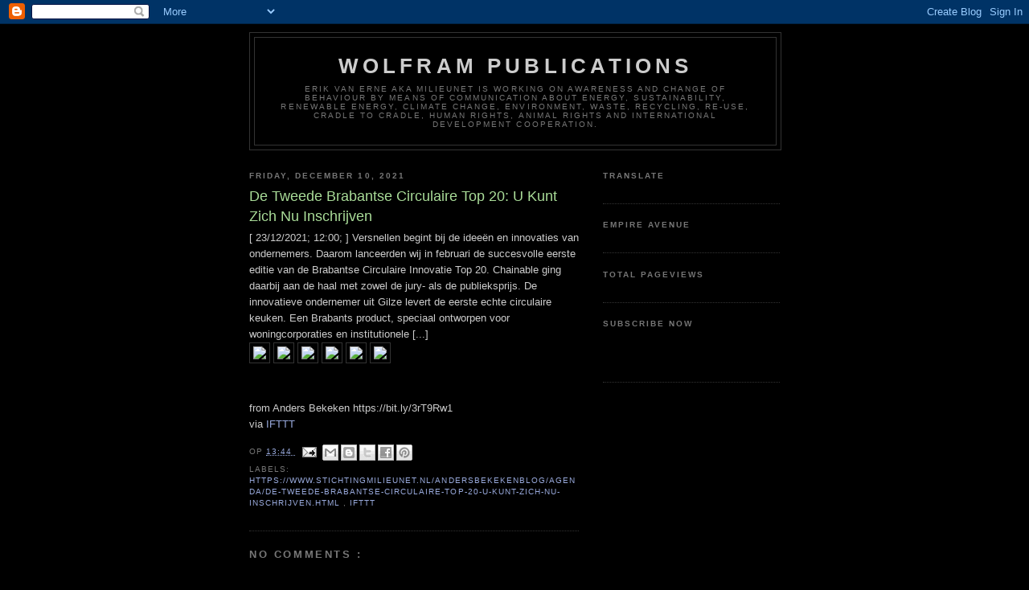

--- FILE ---
content_type: text/html; charset=UTF-8
request_url: https://wolfram-publications.blogspot.com/2021/12/de-tweede-brabantse-circulaire-top-20-u.html
body_size: 24046
content:
<!DOCTYPE html>
<html dir='ltr' xmlns='http://www.w3.org/1999/xhtml' xmlns:b='http://www.google.com/2005/gml/b' xmlns:data='http://www.google.com/2005/gml/data' xmlns:expr='http://www.google.com/2005/gml/expr'>
<!-- <style> #sharebar {position:fixed; bottom:10%; margin-left:0px; float:left; border-radius:5px;-moz-border-radius:5px;-webkit-border-radius:5px;background-color:#000000;padding:0 0 2px 0;z-index:10;} #sharebar .sbutton {float:left;clear:both;margin:5px 5px 0 5px;} .fb_share_count_top {width:48px !important;} .fb_share_count_top, .fb_share_count_inner {-moz-border-radius:3px;-webkit-border-radius:3px;} .FBConnectButton_Small, .FBConnectButton_RTL_Small {width:49px !important; -moz-border-radius:3px;-webkit-border-radius:3px;} .FBConnectButton_Small .FBConnectButton_Text {padding:2px 2px 3px !important;-moz-border-radius:3px;-webkit-border-radius:3px;font-size:8px;} </style> <div title='Get this at wissamidrissi.com'> <div id='sharebar'> <div class='sbutton' id='fb'> <a href='http://www.facebook.com/sharer.php' name='fb_share' type='box_count'>Share</a><script src='http://static.ak.fbcdn.net/connect.php/js/FB.Share' type='text/javascript'/> </div> <div class='sbutton' id='rt'> <script src='http://tweetmeme.com/i/scripts/button.js' type='text/javascript'/> </div> <div class='sbutton' id='su'> <script src='http://www.stumbleupon.com/hostedbadge.php?s=5'/> </div> <div class='sbutton' id='digg'> <script src='http://widgets.digg.com/buttons.js' type='text/javascript'/> <a class='DiggThisButton DiggMedium'/> </div> <div class='sbutton' id='gb'> <a class='google-buzz-button' data-button-style='normal-count' href='http://www.google.com/buzz/post' title='post on google buzz'> <script src='http://www.google.com/buzz/api/button.js' type='text/javascript'/> </a> <br/><br/> <span style='font-size: 55%;'><a href='http://www.wissamidrissi.com/2010/09/sharebar-for-blogger-floating-left.html'>Get this</a></span> </div> </div> </div> -->
<head>
<link href='https://www.blogger.com/static/v1/widgets/2944754296-widget_css_bundle.css' rel='stylesheet' type='text/css'/>
<meta content='n_-mwCCSXLvePBug_mgW5iXCoTs' name='alexaVerifyID'/>
<meta content='text/html; charset=UTF-8' http-equiv='Content-Type'/>
<meta content='blogger' name='generator'/>
<link href='https://wolfram-publications.blogspot.com/favicon.ico' rel='icon' type='image/x-icon'/>
<link href='https://wolfram-publications.blogspot.com/2021/12/de-tweede-brabantse-circulaire-top-20-u.html' rel='canonical'/>
<link rel="alternate" type="application/atom+xml" title="Wolfram Publications - Atom" href="https://wolfram-publications.blogspot.com/feeds/posts/default" />
<link rel="alternate" type="application/rss+xml" title="Wolfram Publications - RSS" href="https://wolfram-publications.blogspot.com/feeds/posts/default?alt=rss" />
<link rel="service.post" type="application/atom+xml" title="Wolfram Publications - Atom" href="https://www.blogger.com/feeds/3535373354596147482/posts/default" />

<link rel="alternate" type="application/atom+xml" title="Wolfram Publications - Atom" href="https://wolfram-publications.blogspot.com/feeds/6138633081298055354/comments/default" />
<!--Can't find substitution for tag [blog.ieCssRetrofitLinks]-->
<link href='http://feeds.feedburner.com/~ff/AndersBekeken?i=o3f89lBCCQU:5tl6jJc60oU:-BTjWOF_DHI' rel='image_src'/>
<meta content='https://wolfram-publications.blogspot.com/2021/12/de-tweede-brabantse-circulaire-top-20-u.html' property='og:url'/>
<meta content='De Tweede Brabantse Circulaire Top 20: U Kunt Zich Nu Inschrijven' property='og:title'/>
<meta content='[ 23/12/2021; 12:00; ] Versnellen begint bij de ideeën en innovaties van ondernemers. Daarom lanceerden wij in februari de succesvolle eerst...' property='og:description'/>
<meta content='https://lh3.googleusercontent.com/blogger_img_proxy/AEn0k_tvo6CNGaIeLTZ1p1Qcspbtk95CgFT2uqzA64ftCFeK31I9KlVyDVD5OJro95lAlPsNZ3qC-fXihywGT9KqlLPt9H9krQgw0kwZNP3VzUKT3B6HxvhgFlaLaslzXwKMr9huG_CkhKXzGEUyMRnEN2Sn9hQbk6XR=w1200-h630-p-k-no-nu' property='og:image'/>
<title>
De Tweede Brabantse Circulaire Top 20: U Kunt Zich Nu Inschrijven
        ~ 
        Wolfram Publications
</title>
<!-- Ga in de HTML van de sjabloon op zoek naar: <title><data:blog.pageTitle/></title> en vervang dit door: <b:if cond='data:blog.pageType == &quot;index&quot;'> <title><data:blog.title/></title> <b:else/> <title><data:blog.pageName/> ~ <data:blog.title/></title> </b:if> Wanneer je de blogtitel helemaal niet meer wilt zien bij de losse berichten kun je het niet vetgedrukte deel weglaten. -->
<script async='async' data-cfasync='false' src='//filamentapp.s3.amazonaws.com/aa8782a18635e7399fda2dc829adacb9.js' type='text/javascript'></script>
<style id='page-skin-1' type='text/css'><!--
/*
-----------------------------------------------
Blogger Template Style
Name:     Minima Black
Date:     26 Feb 2004
Updated by: Blogger Team
----------------------------------------------- */
/* Variable definitions
====================
<Variable name="bgcolor" description="Page Background Color"
type="color" default="#000">
<Variable name="textcolor" description="Text Color"
type="color" default="#ccc">
<Variable name="linkcolor" description="Link Color"
type="color" default="#9ad">
<Variable name="pagetitlecolor" description="Blog Title Color"
type="color" default="#ccc">
<Variable name="descriptioncolor" description="Blog Description Color"
type="color" default="#777">
<Variable name="titlecolor" description="Post Title Color"
type="color" default="#ad9">
<Variable name="bordercolor" description="Border Color"
type="color" default="#333">
<Variable name="sidebarcolor" description="Sidebar Title Color"
type="color" default="#777">
<Variable name="sidebartextcolor" description="Sidebar Text Color"
type="color" default="#999">
<Variable name="visitedlinkcolor" description="Visited Link Color"
type="color" default="#a7a">
<Variable name="bodyfont" description="Text Font"
type="font" default="normal normal 100% 'Trebuchet MS',Trebuchet,Verdana,Sans-serif">
<Variable name="headerfont" description="Sidebar Title Font"
type="font"
default="normal bold 78% 'Trebuchet MS',Trebuchet,Arial,Verdana,Sans-serif">
<Variable name="pagetitlefont" description="Blog Title Font"
type="font"
default="normal bold 200% 'Trebuchet MS',Trebuchet,Verdana,Sans-serif">
<Variable name="descriptionfont" description="Blog Description Font"
type="font"
default="normal normal 78% 'Trebuchet MS', Trebuchet, Verdana, Sans-serif">
<Variable name="postfooterfont" description="Post Footer Font"
type="font"
default="normal normal 78% 'Trebuchet MS', Trebuchet, Arial, Verdana, Sans-serif">
<Variable name="startSide" description="Start side in blog language"
type="automatic" default="left">
<Variable name="endSide" description="End side in blog language"
type="automatic" default="right">
*/
/* Use this with templates/template-twocol.html */
body {
background:#000000;
margin:0;
color:#cccccc;
font: x-small "Trebuchet MS", Trebuchet, Verdana, Sans-serif;
font-size/* */:/**/small;
font-size: /**/small;
text-align: center;
}
a:link {
color:#99aadd;
text-decoration:none;
}
a:visited {
color:#aa77aa;
text-decoration:none;
}
a:hover {
color:#aadd99;
text-decoration:underline;
}
a img {
border-width:0;
}
/* Header
-----------------------------------------------
*/
#header-wrapper {
width:660px;
margin:0 auto 10px;
border:1px solid #333333;
}
#header-inner {
background-position: center;
margin-left: auto;
margin-right: auto;
}
#header {
margin: 5px;
border: 1px solid #333333;
text-align: center;
color:#cccccc;
}
#header h1 {
margin:5px 5px 0;
padding:15px 20px .25em;
line-height:1.2em;
text-transform:uppercase;
letter-spacing:.2em;
font: normal bold 200% 'Trebuchet MS',Trebuchet,Verdana,Sans-serif;
}
#header a {
color:#cccccc;
text-decoration:none;
}
#header a:hover {
color:#cccccc;
}
#header .description {
margin:0 5px 5px;
padding:0 20px 15px;
max-width:700px;
text-transform:uppercase;
letter-spacing:.2em;
line-height: 1.4em;
font: normal normal 78% 'Trebuchet MS', Trebuchet, Verdana, Sans-serif;
color: #777777;
}
#header img {
margin-left: auto;
margin-right: auto;
}
/* Outer-Wrapper
----------------------------------------------- */
#outer-wrapper {
width: 660px;
margin:0 auto;
padding:10px;
text-align:left;
font: normal normal 100% 'Trebuchet MS',Trebuchet,Verdana,Sans-serif;
}
#main-wrapper {
width: 410px;
float: left;
word-wrap: break-word; /* fix for long text breaking sidebar float in IE */
overflow: hidden;     /* fix for long non-text content breaking IE sidebar float */
}
#sidebar-wrapper {
width: 220px;
float: right;
word-wrap: break-word; /* fix for long text breaking sidebar float in IE */
overflow: hidden;     /* fix for long non-text content breaking IE sidebar float */
}
/* Headings
----------------------------------------------- */
h2 {
margin:1.5em 0 .75em;
font:normal bold 78% 'Trebuchet MS',Trebuchet,Arial,Verdana,Sans-serif;
line-height: 1.4em;
text-transform:uppercase;
letter-spacing:.2em;
color:#777777;
}
/* Posts
-----------------------------------------------
*/
h2.date-header {
margin:1.5em 0 .5em;
}
.post {
margin:.5em 0 1.5em;
border-bottom:1px dotted #333333;
padding-bottom:1.5em;
}
.post h3 {
margin:.25em 0 0;
padding:0 0 4px;
font-size:140%;
font-weight:normal;
line-height:1.4em;
color:#aadd99;
}
.post h3 a, .post h3 a:visited, .post h3 strong {
display:block;
text-decoration:none;
color:#aadd99;
font-weight:bold;
}
.post h3 strong, .post h3 a:hover {
color:#cccccc;
}
.post-body {
margin:0 0 .75em;
line-height:1.6em;
}
.post-body blockquote {
line-height:1.3em;
}
.post-footer {
margin: .75em 0;
color:#777777;
text-transform:uppercase;
letter-spacing:.1em;
font: normal normal 78% 'Trebuchet MS', Trebuchet, Arial, Verdana, Sans-serif;
line-height: 1.4em;
}
.comment-link {
margin-left:.6em;
}
.post img, table.tr-caption-container {
padding:4px;
border:1px solid #333333;
}
.tr-caption-container img {
border: none;
padding: 0;
}
.post blockquote {
margin:1em 20px;
}
.post blockquote p {
margin:.75em 0;
}
/* Comments
----------------------------------------------- */
#comments h4 {
margin:1em 0;
font-weight: bold;
line-height: 1.4em;
text-transform:uppercase;
letter-spacing:.2em;
color: #777777;
}
#comments-block {
margin:1em 0 1.5em;
line-height:1.6em;
}
#comments-block .comment-author {
margin:.5em 0;
}
#comments-block .comment-body {
margin:.25em 0 0;
}
#comments-block .comment-footer {
margin:-.25em 0 2em;
line-height: 1.4em;
text-transform:uppercase;
letter-spacing:.1em;
}
#comments-block .comment-body p {
margin:0 0 .75em;
}
.deleted-comment {
font-style:italic;
color:gray;
}
.feed-links {
clear: both;
line-height: 2.5em;
}
#blog-pager-newer-link {
float: left;
}
#blog-pager-older-link {
float: right;
}
#blog-pager {
text-align: center;
}
/* Sidebar Content
----------------------------------------------- */
.sidebar {
color: #999999;
line-height: 1.5em;
}
.sidebar ul {
list-style:none;
margin:0 0 0;
padding:0 0 0;
}
.sidebar li {
margin:0;
padding-top:0;
padding-right:0;
padding-bottom:.25em;
padding-left:15px;
text-indent:-15px;
line-height:1.5em;
}
.sidebar .widget, .main .widget {
border-bottom:1px dotted #333333;
margin:0 0 1.5em;
padding:0 0 1.5em;
}
.main .Blog {
border-bottom-width: 0;
}
/* Profile
----------------------------------------------- */
.profile-img {
float: left;
margin-top: 0;
margin-right: 5px;
margin-bottom: 5px;
margin-left: 0;
padding: 4px;
border: 1px solid #333333;
}
.profile-data {
margin:0;
text-transform:uppercase;
letter-spacing:.1em;
font: normal normal 78% 'Trebuchet MS', Trebuchet, Arial, Verdana, Sans-serif;
color: #777777;
font-weight: bold;
line-height: 1.6em;
}
.profile-datablock {
margin:.5em 0 .5em;
}
.profile-textblock {
margin: 0.5em 0;
line-height: 1.6em;
}
.profile-link {
font: normal normal 78% 'Trebuchet MS', Trebuchet, Arial, Verdana, Sans-serif;
text-transform: uppercase;
letter-spacing: .1em;
}
/* Footer
----------------------------------------------- */
#footer {
width:660px;
clear:both;
margin:0 auto;
padding-top:15px;
line-height: 1.6em;
text-transform:uppercase;
letter-spacing:.1em;
text-align: center;
}

--></style>
<link href='https://www.blogger.com/dyn-css/authorization.css?targetBlogID=3535373354596147482&amp;zx=5e81608e-1840-4198-b77c-7453bc246e8f' media='none' onload='if(media!=&#39;all&#39;)media=&#39;all&#39;' rel='stylesheet'/><noscript><link href='https://www.blogger.com/dyn-css/authorization.css?targetBlogID=3535373354596147482&amp;zx=5e81608e-1840-4198-b77c-7453bc246e8f' rel='stylesheet'/></noscript>
<meta name='google-adsense-platform-account' content='ca-host-pub-1556223355139109'/>
<meta name='google-adsense-platform-domain' content='blogspot.com'/>

<!-- data-ad-client=ca-pub-1373830308765288 -->

</head>
<body>
<div class='navbar section' id='navbar'><div class='widget Navbar' data-version='1' id='Navbar1'><script type="text/javascript">
    function setAttributeOnload(object, attribute, val) {
      if(window.addEventListener) {
        window.addEventListener('load',
          function(){ object[attribute] = val; }, false);
      } else {
        window.attachEvent('onload', function(){ object[attribute] = val; });
      }
    }
  </script>
<div id="navbar-iframe-container"></div>
<script type="text/javascript" src="https://apis.google.com/js/platform.js"></script>
<script type="text/javascript">
      gapi.load("gapi.iframes:gapi.iframes.style.bubble", function() {
        if (gapi.iframes && gapi.iframes.getContext) {
          gapi.iframes.getContext().openChild({
              url: 'https://www.blogger.com/navbar/3535373354596147482?po\x3d6138633081298055354\x26origin\x3dhttps://wolfram-publications.blogspot.com',
              where: document.getElementById("navbar-iframe-container"),
              id: "navbar-iframe"
          });
        }
      });
    </script><script type="text/javascript">
(function() {
var script = document.createElement('script');
script.type = 'text/javascript';
script.src = '//pagead2.googlesyndication.com/pagead/js/google_top_exp.js';
var head = document.getElementsByTagName('head')[0];
if (head) {
head.appendChild(script);
}})();
</script>
</div></div>
<div id='outer-wrapper'>
<div id='wrap2'>
<!-- skip links for text browsers -->
<span id='skiplinks' style='display:none;'>
<a href='#main'>
            skip to main 
          </a>
          |
          <a href='#sidebar'>
            skip to sidebar
          </a>
</span>
<div id='header-wrapper'>
<div class='header section' id='header'><div class='widget Header' data-version='1' id='Header1'>
<div id='header-inner'>
<div class='titlewrapper'>
<h1 class='title'>
<a href='https://wolfram-publications.blogspot.com/'>
Wolfram Publications
</a>
</h1>
</div>
<div class='descriptionwrapper'>
<p class='description'>
<span>
Erik van Erne aka Milieunet is working on awareness and change of behaviour by means of communication about energy, sustainability, renewable energy, climate change, environment, waste, recycling, re-use, cradle to cradle, human rights, animal rights and international development cooperation.
</span>
</p>
</div>
</div>
</div></div>
</div>
<div id='content-wrapper'>
<div id='crosscol-wrapper' style='text-align:center'>
<div class='crosscol no-items section' id='crosscol'></div>
</div>
<div id='main-wrapper'>
<div class='main section' id='main'><div class='widget Blog' data-version='1' id='Blog1'>
<div class='blog-posts hfeed'>
<!--Can't find substitution for tag [defaultAdStart]-->

                          <div class="date-outer">
                        
<h2 class='date-header'>
<span>
Friday, December 10, 2021
</span>
</h2>

                          <div class="date-posts">
                        
<div class='post-outer'>
<div class='post hentry'>
<a name='6138633081298055354'></a>
<h3 class='post-title entry-title'>
De Tweede Brabantse Circulaire Top 20: U Kunt Zich Nu Inschrijven
</h3>
<div class='post-header'>
<div class='post-header-line-1'></div>
</div>
<div class='post-body entry-content'>
[ 23/12/2021; 12:00; ] Versnellen begint bij de ideeën en innovaties van ondernemers. Daarom lanceerden wij in februari de succesvolle eerste editie van de&nbsp;Brabantse Circulaire Innovatie Top 20. Chainable ging daarbij aan de haal met zowel&nbsp;de jury- als de publieksprijs. De innovatieve ondernemer uit Gilze&nbsp;levert de eerste echte circulaire keuken. Een Brabants product, speciaal ontworpen voor woningcorporaties en institutionele [...]
<div class="feedflare"><a href="http://feeds.feedburner.com/~ff/AndersBekeken?a=o3f89lBCCQU:5tl6jJc60oU:-BTjWOF_DHI"><img border="0" src="https://lh3.googleusercontent.com/blogger_img_proxy/AEn0k_tvo6CNGaIeLTZ1p1Qcspbtk95CgFT2uqzA64ftCFeK31I9KlVyDVD5OJro95lAlPsNZ3qC-fXihywGT9KqlLPt9H9krQgw0kwZNP3VzUKT3B6HxvhgFlaLaslzXwKMr9huG_CkhKXzGEUyMRnEN2Sn9hQbk6XR=s0-d"></a> <a href="http://feeds.feedburner.com/~ff/AndersBekeken?a=o3f89lBCCQU:5tl6jJc60oU:qj6IDK7rITs"><img border="0" src="https://lh3.googleusercontent.com/blogger_img_proxy/AEn0k_vHNMZNTH47MD5sxHXWuIN05bRZ4zURw4wqFfmnWE-dlF9ve5a4i5FA8R5pedFf8oqOJ8hje8tRPSnX917o4dRN-JCJ5XgzMcwgTNL9o5HlHy7lk6WFJPBRu8bsQ8o=s0-d"></a> <a href="http://feeds.feedburner.com/~ff/AndersBekeken?a=o3f89lBCCQU:5tl6jJc60oU:yIl2AUoC8zA"><img border="0" src="https://lh3.googleusercontent.com/blogger_img_proxy/AEn0k_tccG-D3S7kHqM-ptgBu1huCAzn-h2mLZXO-yANXTuMQ6bRqcW2-xutbeY_xex5PkquEzz09trijxIEG8OuQLuKvpeFkyuCO0bwUq5BTgo5jtq--11qWlN-QHBtLRY=s0-d"></a> <a href="http://feeds.feedburner.com/~ff/AndersBekeken?a=o3f89lBCCQU:5tl6jJc60oU:V_sGLiPBpWU"><img border="0" src="https://lh3.googleusercontent.com/blogger_img_proxy/AEn0k_v5NNO_i-DkBp_W9n6faH14vAhY72fnqFh0UEyVJW9SuNEDLOzXS44xks2J98JEqJtXWVyOby2cTvo_ixMh0x3nYKhUXM333pxkwVEEGWuXY2S0p9_lSW0zAyfExl8ws8H8guG_1AISueAct5krQPaaieBMfGgo=s0-d"></a> <a href="http://feeds.feedburner.com/~ff/AndersBekeken?a=o3f89lBCCQU:5tl6jJc60oU:gIN9vFwOqvQ"><img border="0" src="https://lh3.googleusercontent.com/blogger_img_proxy/AEn0k_tIYwcE4CUvgeIHTRDD6AbC1iZsbTVlQL1tEyaSG1hmzHJSzxr2s9wQ8dIqS6irZxgdcvAH9PiC2Dq1nytPlZI5LSG-02SQKgQxiOrX_1nkqy67zRPcJy6GzYXuBSTLzI38vCAURbHm39dMKKa_xrQzVPkUpMk=s0-d"></a> <a href="http://feeds.feedburner.com/~ff/AndersBekeken?a=o3f89lBCCQU:5tl6jJc60oU:F7zBnMyn0Lo"><img border="0" src="https://lh3.googleusercontent.com/blogger_img_proxy/AEn0k_tNZI_qLbQDzcLyYGN1u52Vlv_vAsyvGaTYL5XFZl4GV0wJIvgs1pDtAsbHEA3xXDk476JWI1wME7JDuw28xW3VD51SSKeTph3r_RfB3Smlnkp0H2dnUkjSBGSYzIDfpUpY92fjm1wCkrQfLprtMtL3G6uFqGoN=s0-d"></a></div>
<br />
<br />
from Anders Bekeken https://bit.ly/3rT9Rw1<br />
via <a href="https://ifttt.com/?ref=da&amp;site=blogger">IFTTT</a>
<div style='clear: both;'></div>
</div>
<div class='post-footer'>
<div class='post-footer-line post-footer-line-1'>
<span class='post-timestamp'>
op
<a class='timestamp-link' href='https://wolfram-publications.blogspot.com/2021/12/de-tweede-brabantse-circulaire-top-20-u.html' rel='bookmark' title='permanent link'>
<abbr class='published' title='2021-12-10T13:44:00+01:00'>
13:44
</abbr>
</a>
</span>
<span class='post-comment-link'>
</span>
<span class='post-icons'>
<span class='item-action'>
<a href='https://www.blogger.com/email-post/3535373354596147482/6138633081298055354' title='Email Post'>
<img alt="" class="icon-action" height="13" src="//img1.blogblog.com/img/icon18_email.gif" width="18">
</a>
</span>
<span class='item-control blog-admin pid-1619627897'>
<a href='https://www.blogger.com/post-edit.g?blogID=3535373354596147482&postID=6138633081298055354&from=pencil' title='Edit Post'>
<img alt="" class="icon-action" height="18" src="//img2.blogblog.com/img/icon18_edit_allbkg.gif" width="18">
</a>
</span>
</span>
<div class='post-share-buttons'>
<a class='goog-inline-block share-button sb-email' href='https://www.blogger.com/share-post.g?blogID=3535373354596147482&postID=6138633081298055354&target=email' target='_blank' title='Email This'>
<span class='share-button-link-text'>
Email This
</span>
</a>
<a class='goog-inline-block share-button sb-blog' href='https://www.blogger.com/share-post.g?blogID=3535373354596147482&postID=6138633081298055354&target=blog' onclick='window.open(this.href, "_blank", "height=270,width=475"); return false;' target='_blank' title='BlogThis!'>
<span class='share-button-link-text'>
BlogThis!
</span>
</a>
<a class='goog-inline-block share-button sb-twitter' href='https://www.blogger.com/share-post.g?blogID=3535373354596147482&postID=6138633081298055354&target=twitter' target='_blank' title='Share to X'>
<span class='share-button-link-text'>
Share to X
</span>
</a>
<a class='goog-inline-block share-button sb-facebook' href='https://www.blogger.com/share-post.g?blogID=3535373354596147482&postID=6138633081298055354&target=facebook' onclick='window.open(this.href, "_blank", "height=430,width=640"); return false;' target='_blank' title='Share to Facebook'>
<span class='share-button-link-text'>
Share to Facebook
</span>
</a>
<a class='goog-inline-block share-button sb-pinterest' href='https://www.blogger.com/share-post.g?blogID=3535373354596147482&postID=6138633081298055354&target=pinterest' target='_blank' title='Share to Pinterest'>
<span class='share-button-link-text'>
Share to Pinterest
</span>
</a>
</div>
</div>
<div class='post-footer-line post-footer-line-2'>
<span class='post-labels'>
Labels:
<a href='https://wolfram-publications.blogspot.com/search/label/https%3A%2F%2Fwww.stichtingmilieunet.nl%2Fandersbekekenblog%2Fagenda%2Fde-tweede-brabantse-circulaire-top-20-u-kunt-zich-nu-inschrijven.html' rel='tag'>
https://www.stichtingmilieunet.nl/andersbekekenblog/agenda/de-tweede-brabantse-circulaire-top-20-u-kunt-zich-nu-inschrijven.html
</a>

                                ,
                              
<a href='https://wolfram-publications.blogspot.com/search/label/IFTTT' rel='tag'>
IFTTT
</a>
</span>
</div>
<div class='post-footer-line post-footer-line-3'></div>
</div>
</div>
<div class='comments' id='comments'>
<a name='comments'></a>
<h4>
No comments
                        :
                      </h4>
<div id='Blog1_comments-block-wrapper'>
<dl class='avatar-comment-indent' id='comments-block'>
</dl>
</div>
<p class='comment-footer'>
<a href='https://www.blogger.com/comment/fullpage/post/3535373354596147482/6138633081298055354' onclick=''>
Post a Comment
</a>
</p>
<div id='backlinks-container'>
<div id='Blog1_backlinks-container'>
</div>
</div>
</div>
</div>
<!--Can't find substitution for tag [defaultAdEnd]-->
<div class='inline-ad'>
<script type="text/javascript">
    google_ad_client = "ca-pub-1373830308765288";
    google_ad_host = "ca-host-pub-1556223355139109";
    google_ad_host_channel = "L0007";
    google_ad_slot = "2532655652";
    google_ad_width = 234;
    google_ad_height = 60;
</script>
<!-- wolfram-publications_main_Blog1_234x60_as -->
<script type="text/javascript"
src="//pagead2.googlesyndication.com/pagead/show_ads.js">
</script>
</div>
<!--Can't find substitution for tag [adStart]-->

                        </div></div>
                      
<!--Can't find substitution for tag [adEnd]-->
</div>
<div class='blog-pager' id='blog-pager'>
<span id='blog-pager-newer-link'>
<a class='blog-pager-newer-link' href='https://wolfram-publications.blogspot.com/2021/12/op-waterstof-door-amsterdam-met-een.html' id='Blog1_blog-pager-newer-link' title='Newer Post'>
Newer Post
</a>
</span>
<span id='blog-pager-older-link'>
<a class='blog-pager-older-link' href='https://wolfram-publications.blogspot.com/2021/12/minimaal-100-miljoen-euro-extra-nodig.html' id='Blog1_blog-pager-older-link' title='Older Post'>
Older Post
</a>
</span>
<a class='home-link' href='https://wolfram-publications.blogspot.com/'>
Home
</a>
</div>
<div class='clear'></div>
<div class='post-feeds'>
<div class='feed-links'>
Subscribe to:
<a class='feed-link' href='https://wolfram-publications.blogspot.com/feeds/6138633081298055354/comments/default' target='_blank' type='application/atom+xml'>
Post Comments
                        (
                        Atom
                        )
                      </a>
</div>
</div>
</div><div class='widget PopularPosts' data-version='1' id='PopularPosts2'>
<h2>
Popular Posts Last Week
</h2>
<div class='widget-content popular-posts'>
<ul>
<li>
<div class='item-content'>
<div class='item-thumbnail'>
<a href='https://wolfram-publications.blogspot.com/2011/10/polar-bear-and-melting-sea-ice-dont-add.html' target='_blank'>
<img alt='' border='0' height='72' src='https://lh3.googleusercontent.com/blogger_img_proxy/AEn0k_uJ2Iyqutxn7weTJzKMoebcYy65bQmTEJTA-LMWBMEooASlDEQUN0FHP6WIcre_GyXl8b4wqW839E16FyHB4f1PwapLtg4148SXB3OCbGPdHCQ' width='72'/>
</a>
</div>
<div class='item-title'>
<a href='https://wolfram-publications.blogspot.com/2011/10/polar-bear-and-melting-sea-ice-dont-add.html'>
Polar Bear and Melting Sea Ice Don't Add Up
</a>
</div>
<div class='item-snippet'>
National Wildlife Federation Naturalist David Mizejewski explores the relationship between sea ice and polar bears. As continued global warm...
</div>
</div>
<div style='clear: both;'></div>
</li>
<li>
<div class='item-content'>
<div class='item-title'>
<a href='https://wolfram-publications.blogspot.com/2010/08/in-new-orleans-recovering-from-post.html'>
In New Orleans: Recovering From a Post-Katrina 'Brain Drain' : News : Breaking : Climate Central
</a>
</div>
<div class='item-snippet'>
In New Orleans: Recovering From a Post-Katrina &#39;Brain Drain&#39; : News : Breaking : Climate Central
</div>
</div>
<div style='clear: both;'></div>
</li>
<li>
<div class='item-content'>
<div class='item-title'>
<a href='https://wolfram-publications.blogspot.com/2010/10/renewable-energy-focus-nanotechnology.html'>
Renewable Energy Focus - Nanotechnology increases organic polymer solar thin-film potential
</a>
</div>
<div class='item-snippet'>
Renewable Energy Focus - Nanotechnology increases organic polymer solar thin-film potential Researchers at the University of Stanford has fo...
</div>
</div>
<div style='clear: both;'></div>
</li>
<li>
<div class='item-content'>
<div class='item-thumbnail'>
<a href='https://wolfram-publications.blogspot.com/2011/11/they-will-want-nukes-now-uk-us-plan-to.html' target='_blank'>
<img alt='' border='0' height='72' src='https://lh3.googleusercontent.com/blogger_img_proxy/AEn0k_vQuDz-k-Vk0LG0vXyVclL-XMIIhQIr_YnzojvgnDE9Gl0nIC-iAb9RHmlvb11CEvoQDRUH9JwfB9fFB0EndWJIF3sDues2hNW3PKslCXDTsoc' width='72'/>
</a>
</div>
<div class='item-title'>
<a href='https://wolfram-publications.blogspot.com/2011/11/they-will-want-nukes-now-uk-us-plan-to.html'>
'They will want nukes now!': UK & US plan to strike Iran exposed
</a>
</div>
<div class='item-snippet'>
British officials are reportedly working on a plan to assist U.S. forces in a pre-emptive attack on Iranian military facilities. It follows ...
</div>
</div>
<div style='clear: both;'></div>
</li>
<li>
<div class='item-content'>
<div class='item-title'>
<a href='https://wolfram-publications.blogspot.com/2010/08/damaged-ecosystems-magnify-asias-killer.html'>
Damaged ecosystems magnify Asia's killer floods - Yahoo! News
</a>
</div>
<div class='item-snippet'>
Damaged ecosystems magnify Asia&#39;s killer floods - Yahoo! News
</div>
</div>
<div style='clear: both;'></div>
</li>
<li>
<div class='item-content'>
<div class='item-thumbnail'>
<a href='https://wolfram-publications.blogspot.com/2011/03/100-renewable-energy-in-australia-in.html' target='_blank'>
<img alt='' border='0' height='72' src='https://lh3.googleusercontent.com/blogger_img_proxy/AEn0k_si1BDK_CCSh-rX2HbalB1bs3LUn51LBbhLCs2VWFwYNCWzF89fz3B4nTOnSN4E7N4W7k_lFOnStlmeBPy6NYMymL00i2RHv2l2xwt8eWpWEUs' width='72'/>
</a>
</div>
<div class='item-title'>
<a href='https://wolfram-publications.blogspot.com/2011/03/100-renewable-energy-in-australia-in.html'>
The Zero Carbo Australia 2020 Plan: 100% renewable energy in Australia in only 10 years
</a>
</div>
<div class='item-snippet'>
Melbourne University has released a 194 page blueprint for how to convert all Australia&#39;s existing power generation to 100% renewable in...
</div>
</div>
<div style='clear: both;'></div>
</li>
<li>
<div class='item-content'>
<div class='item-title'>
<a href='https://wolfram-publications.blogspot.com/2009/10/watercar-com-amphibious-car-vehicle-at.html'>
WaterCar .com - Amphibious Car Vehicle at Lake Havasu and Newport Beach CA  &quot;American Deamin&quot;
</a>
</div>
<div class='item-snippet'>
</div>
</div>
<div style='clear: both;'></div>
</li>
<li>
<div class='item-content'>
<div class='item-title'>
<a href='https://wolfram-publications.blogspot.com/2021/10/list-of-noteworthy-electric-vehicles-in.html'>
List of Noteworthy Electric Vehicles in 2022: Release Dates, Range and Prices
</a>
</div>
<div class='item-snippet'>
Just like we promised, this is the second volume of our mini series about all-new electric cars that were presented throughout the internati...
</div>
</div>
<div style='clear: both;'></div>
</li>
<li>
<div class='item-content'>
<div class='item-thumbnail'>
<a href='https://wolfram-publications.blogspot.com/2011/09/new-york-city-mayors-laud-post-911.html' target='_blank'>
<img alt='' border='0' height='72' src='https://lh3.googleusercontent.com/blogger_img_proxy/AEn0k_vGLrJCwWivq_6Lz0pX6dX1xpWNsY9Xvlb7-pop6urAgH1dpT3miXJcG77b6WKEchq98sLcksiSfdp0tLNwTrTFPetCSeZa8cIp1r1LkZxXsmk' width='72'/>
</a>
</div>
<div class='item-title'>
<a href='https://wolfram-publications.blogspot.com/2011/09/new-york-city-mayors-laud-post-911.html'>
New York City Mayors laud post-9/11 economy
</a>
</div>
<div class='item-snippet'>
New York City&#39;s current and former mayors highlight the revitalization of lower Manhattan in the days leading up to the 10th anniversary...
</div>
</div>
<div style='clear: both;'></div>
</li>
<li>
<div class='item-content'>
<div class='item-title'>
<a href='https://wolfram-publications.blogspot.com/2011/02/100-ways-to-save-environment.html'>
100 Ways to Save the Environment
</a>
</div>
<div class='item-snippet'>
100 Ways to Save the Environment
</div>
</div>
<div style='clear: both;'></div>
</li>
</ul>
<div class='clear'></div>
</div>
</div><div class='widget PopularPosts' data-version='1' id='PopularPosts3'>
<h2>
Popular Posts This Month
</h2>
<div class='widget-content popular-posts'>
<ul>
<li>
<div class='item-content'>
<div class='item-title'>
<a href='https://wolfram-publications.blogspot.com/2021/10/list-of-noteworthy-electric-vehicles-in.html'>
List of Noteworthy Electric Vehicles in 2022: Release Dates, Range and Prices
</a>
</div>
<div class='item-snippet'>
Just like we promised, this is the second volume of our mini series about all-new electric cars that were presented throughout the internati...
</div>
</div>
<div style='clear: both;'></div>
</li>
<li>
<div class='item-content'>
<div class='item-title'>
<a href='https://wolfram-publications.blogspot.com/2010/08/in-new-orleans-recovering-from-post.html'>
In New Orleans: Recovering From a Post-Katrina 'Brain Drain' : News : Breaking : Climate Central
</a>
</div>
<div class='item-snippet'>
In New Orleans: Recovering From a Post-Katrina &#39;Brain Drain&#39; : News : Breaking : Climate Central
</div>
</div>
<div style='clear: both;'></div>
</li>
<li>
<div class='item-content'>
<div class='item-thumbnail'>
<a href='https://wolfram-publications.blogspot.com/2011/09/new-york-city-mayors-laud-post-911.html' target='_blank'>
<img alt='' border='0' height='72' src='https://lh3.googleusercontent.com/blogger_img_proxy/AEn0k_vGLrJCwWivq_6Lz0pX6dX1xpWNsY9Xvlb7-pop6urAgH1dpT3miXJcG77b6WKEchq98sLcksiSfdp0tLNwTrTFPetCSeZa8cIp1r1LkZxXsmk' width='72'/>
</a>
</div>
<div class='item-title'>
<a href='https://wolfram-publications.blogspot.com/2011/09/new-york-city-mayors-laud-post-911.html'>
New York City Mayors laud post-9/11 economy
</a>
</div>
<div class='item-snippet'>
New York City&#39;s current and former mayors highlight the revitalization of lower Manhattan in the days leading up to the 10th anniversary...
</div>
</div>
<div style='clear: both;'></div>
</li>
<li>
<div class='item-content'>
<div class='item-thumbnail'>
<a href='https://wolfram-publications.blogspot.com/2011/10/polar-bear-and-melting-sea-ice-dont-add.html' target='_blank'>
<img alt='' border='0' height='72' src='https://lh3.googleusercontent.com/blogger_img_proxy/AEn0k_uJ2Iyqutxn7weTJzKMoebcYy65bQmTEJTA-LMWBMEooASlDEQUN0FHP6WIcre_GyXl8b4wqW839E16FyHB4f1PwapLtg4148SXB3OCbGPdHCQ' width='72'/>
</a>
</div>
<div class='item-title'>
<a href='https://wolfram-publications.blogspot.com/2011/10/polar-bear-and-melting-sea-ice-dont-add.html'>
Polar Bear and Melting Sea Ice Don't Add Up
</a>
</div>
<div class='item-snippet'>
National Wildlife Federation Naturalist David Mizejewski explores the relationship between sea ice and polar bears. As continued global warm...
</div>
</div>
<div style='clear: both;'></div>
</li>
<li>
<div class='item-content'>
<div class='item-title'>
<a href='https://wolfram-publications.blogspot.com/2010/10/renewable-energy-focus-environmental.html'>
Renewable Energy Focus - Environmental champion Hermann Scheer dies
</a>
</div>
<div class='item-snippet'>
Renewable Energy Focus - Environmental champion Hermann Scheer dies One of Germany&#39;s most outspoken environmental politicians has died, ...
</div>
</div>
<div style='clear: both;'></div>
</li>
<li>
<div class='item-content'>
<div class='item-thumbnail'>
<a href='https://wolfram-publications.blogspot.com/2011/03/100-renewable-energy-in-australia-in.html' target='_blank'>
<img alt='' border='0' height='72' src='https://lh3.googleusercontent.com/blogger_img_proxy/AEn0k_si1BDK_CCSh-rX2HbalB1bs3LUn51LBbhLCs2VWFwYNCWzF89fz3B4nTOnSN4E7N4W7k_lFOnStlmeBPy6NYMymL00i2RHv2l2xwt8eWpWEUs' width='72'/>
</a>
</div>
<div class='item-title'>
<a href='https://wolfram-publications.blogspot.com/2011/03/100-renewable-energy-in-australia-in.html'>
The Zero Carbo Australia 2020 Plan: 100% renewable energy in Australia in only 10 years
</a>
</div>
<div class='item-snippet'>
Melbourne University has released a 194 page blueprint for how to convert all Australia&#39;s existing power generation to 100% renewable in...
</div>
</div>
<div style='clear: both;'></div>
</li>
<li>
<div class='item-content'>
<div class='item-thumbnail'>
<a href='https://wolfram-publications.blogspot.com/2011/01/desso-dutch-design-cradle-to-cradle.html' target='_blank'>
<img alt='' border='0' height='72' src='https://lh3.googleusercontent.com/blogger_img_proxy/AEn0k_uZnVZS7eK5QDCcYnDygavtH-jeSSovb-RHMiWfIuSeCFmSlFUMcwYK9lh0SlD6qboJNL3FftT23BqcpETQiR3f9y8O9kVmj4s0ByTePYaWVW8' width='72'/>
</a>
</div>
<div class='item-title'>
<a href='https://wolfram-publications.blogspot.com/2011/01/desso-dutch-design-cradle-to-cradle.html'>
Desso = Dutch Design: Cradle to Cradle Carpet Manufacturer
</a>
</div>
<div class='item-snippet'>
Today, DESSO can look back on almost 80 years of proven performance, having built a reputation as a leading manufacturer of high quality car...
</div>
</div>
<div style='clear: both;'></div>
</li>
<li>
<div class='item-content'>
<div class='item-thumbnail'>
<a href='https://wolfram-publications.blogspot.com/2012/05/time-bomb-is-ticking-in-sahel.html' target='_blank'>
<img alt='' border='0' height='72' src='https://lh3.googleusercontent.com/blogger_img_proxy/AEn0k_tNuybQl_TdMVy20sgCHi63zz63Hqsc9orQD_KzSetRkQx8P9f5i8wIdrhie6A0Fzh5ltdBQNj21PHrwTcLvw1pNss-Ceg0YzY48lqMh9vhyw' width='72'/>
</a>
</div>
<div class='item-title'>
<a href='https://wolfram-publications.blogspot.com/2012/05/time-bomb-is-ticking-in-sahel.html'>
A Time Bomb is Ticking in the Sahel
</a>
</div>
<div class='item-snippet'>
Some 15 million people are affected by the crisis in the Sahel region, and one million of these are children that could die within months wi...
</div>
</div>
<div style='clear: both;'></div>
</li>
<li>
<div class='item-content'>
<div class='item-title'>
<a href='https://wolfram-publications.blogspot.com/2010/09/list-of-nine-solar-thermal-projects.html'>
List of Nine Solar Thermal Projects that bring Green Jobs and Clean Energy to California &#171; Solar Thermal Magazine
</a>
</div>
<div class='item-snippet'>
List of Nine Solar Thermal Projects that bring Green Jobs and Clean Energy to California &#171; Solar Thermal Magazine The California Energy Comm...
</div>
</div>
<div style='clear: both;'></div>
</li>
<li>
<div class='item-content'>
<div class='item-title'>
<a href='https://wolfram-publications.blogspot.com/2010/09/new-eilat-eilot-clean-tech-center-may.html'>
New Eilat-Eilot Clean Tech Center May Boost Solar And Wind Energy Projects | Green Prophet
</a>
</div>
<div class='item-snippet'>
New Eilat-Eilot Clean Tech Center May Boost Solar And Wind Energy Projects | Green Prophet
</div>
</div>
<div style='clear: both;'></div>
</li>
</ul>
<div class='clear'></div>
</div>
</div><div class='widget PopularPosts' data-version='1' id='PopularPosts1'>
<h2>
Popular Posts All Time
</h2>
<div class='widget-content popular-posts'>
<ul>
<li>
<div class='item-content'>
<div class='item-thumbnail'>
<a href='https://wolfram-publications.blogspot.com/2011/10/polar-bear-and-melting-sea-ice-dont-add.html' target='_blank'>
<img alt='' border='0' height='72' src='https://lh3.googleusercontent.com/blogger_img_proxy/AEn0k_uJ2Iyqutxn7weTJzKMoebcYy65bQmTEJTA-LMWBMEooASlDEQUN0FHP6WIcre_GyXl8b4wqW839E16FyHB4f1PwapLtg4148SXB3OCbGPdHCQ' width='72'/>
</a>
</div>
<div class='item-title'>
<a href='https://wolfram-publications.blogspot.com/2011/10/polar-bear-and-melting-sea-ice-dont-add.html'>
Polar Bear and Melting Sea Ice Don't Add Up
</a>
</div>
<div class='item-snippet'>
National Wildlife Federation Naturalist David Mizejewski explores the relationship between sea ice and polar bears. As continued global warm...
</div>
</div>
<div style='clear: both;'></div>
</li>
<li>
<div class='item-content'>
<div class='item-thumbnail'>
<a href='https://wolfram-publications.blogspot.com/2011/09/new-york-city-mayors-laud-post-911.html' target='_blank'>
<img alt='' border='0' height='72' src='https://lh3.googleusercontent.com/blogger_img_proxy/AEn0k_vGLrJCwWivq_6Lz0pX6dX1xpWNsY9Xvlb7-pop6urAgH1dpT3miXJcG77b6WKEchq98sLcksiSfdp0tLNwTrTFPetCSeZa8cIp1r1LkZxXsmk' width='72'/>
</a>
</div>
<div class='item-title'>
<a href='https://wolfram-publications.blogspot.com/2011/09/new-york-city-mayors-laud-post-911.html'>
New York City Mayors laud post-9/11 economy
</a>
</div>
<div class='item-snippet'>
New York City&#39;s current and former mayors highlight the revitalization of lower Manhattan in the days leading up to the 10th anniversary...
</div>
</div>
<div style='clear: both;'></div>
</li>
<li>
<div class='item-content'>
<div class='item-thumbnail'>
<a href='https://wolfram-publications.blogspot.com/2008/04/50-easy-ways-to-help-planet.html' target='_blank'>
<img alt='' border='0' height='72' src='https://blogger.googleusercontent.com/img/b/R29vZ2xl/AVvXsEhojaQbyzhPwfJuTxcCmh8Rmn7KDijDtZ3FrCbZ8JodBTsoK-SpDERrbon4U6xTRGp-R6HQV-xxexWqyOVwxOEzBP_w_j_M2g5dbooIG6_mlm3vOk_puO1MWSDjv8YewjhJzhgpwBF4tmNz/s72-c/50+Ways+to+Help+the+Planet.JPG' width='72'/>
</a>
</div>
<div class='item-title'>
<a href='https://wolfram-publications.blogspot.com/2008/04/50-easy-ways-to-help-planet.html'>
50 Easy Ways to Help the Planet !
</a>
</div>
<div class='item-snippet'>
Leuk idee om de aandacht op een bedrijf te vestigen. Wire &amp; Twine maakte een op zich mooi overzicht van 50 manieren waarmee ze u willen ...
</div>
</div>
<div style='clear: both;'></div>
</li>
<li>
<div class='item-content'>
<div class='item-title'>
<a href='https://wolfram-publications.blogspot.com/2010/08/in-new-orleans-recovering-from-post.html'>
In New Orleans: Recovering From a Post-Katrina 'Brain Drain' : News : Breaking : Climate Central
</a>
</div>
<div class='item-snippet'>
In New Orleans: Recovering From a Post-Katrina &#39;Brain Drain&#39; : News : Breaking : Climate Central
</div>
</div>
<div style='clear: both;'></div>
</li>
<li>
<div class='item-content'>
<div class='item-title'>
<a href='https://wolfram-publications.blogspot.com/2018/09/greenwheels-en-ns-lanceren-de.html'>
Greenwheels en NS Lanceren De Elektrische Auto: De Elektrische Volkswagen E-Golf
</a>
</div>
<div class='item-snippet'>
NS en Greenwheels lanceren samen de eerste twee Volkswagen e-Golfs. De elektrische deelauto&#8217;s zijn vanaf donderdag 13 september te vinden bi...
</div>
</div>
<div style='clear: both;'></div>
</li>
<li>
<div class='item-content'>
<div class='item-thumbnail'>
<a href='https://wolfram-publications.blogspot.com/2011/07/un-forum-on-youth-opens-amid-calls-for.html' target='_blank'>
<img alt='' border='0' height='72' src='https://lh3.googleusercontent.com/blogger_img_proxy/AEn0k_vFIYO18g3QI7YZE4g6FuhThm8Z8ve5cPOlcy5KHerCBcJtZpNPbGmYM_rKTh2vQI0YKzGPbFWhh6tBhUCt51tbaPOBW2hBVYYlKaC0HYO9d3E' width='72'/>
</a>
</div>
<div class='item-title'>
<a href='https://wolfram-publications.blogspot.com/2011/07/un-forum-on-youth-opens-amid-calls-for.html'>
UN forum on youth opens amid calls for improved dialogue, mutual understanding
</a>
</div>
<div class='item-snippet'>
Hundreds of young people converged on the United Nations in New York today as the General Assembly kicked off a high-level meeting devoted t...
</div>
</div>
<div style='clear: both;'></div>
</li>
<li>
<div class='item-content'>
<div class='item-thumbnail'>
<a href='https://wolfram-publications.blogspot.com/2011/09/ibm-think-forum-risks-and-opportunities.html' target='_blank'>
<img alt='' border='0' height='72' src='https://lh3.googleusercontent.com/blogger_img_proxy/AEn0k_t1piad372HSDos5snrIWlBcK0Y8almKSKjXl-HJmo6jmo4uOelD4dLQz3zkBe2zcji0kcjZJTt3-7f7veqcUWMKNQ-NmB_XnL2U2L_nhx8i9M' width='72'/>
</a>
</div>
<div class='item-title'>
<a href='https://wolfram-publications.blogspot.com/2011/09/ibm-think-forum-risks-and-opportunities.html'>
IBM THINK Forum: The risks, and opportunities of a network world by Joshua Cooper Ramo
</a>
</div>
<div class='item-snippet'>
At IBM&#39;s THINK Forum in NYC, Joshua Cooper Ramo, Managing Director, Kissinger Associates comments on not letting the risks of a networke...
</div>
</div>
<div style='clear: both;'></div>
</li>
<li>
<div class='item-content'>
<div class='item-thumbnail'>
<a href='https://wolfram-publications.blogspot.com/2011/09/un-forum-seeks-ways-to-improve-lives-of.html' target='_blank'>
<img alt='' border='0' height='72' src='https://lh3.googleusercontent.com/blogger_img_proxy/AEn0k_vwbMFsVEV7wXxQ3KNMdqB1VniE9rc5hAA6yciI-nCi5sZVRTqko7wB62fY9uf9iKrey_pwsva4-d6LqN0KSx1B_OYWfumgAhO1IutD_TKhMDk' width='72'/>
</a>
</div>
<div class='item-title'>
<a href='https://wolfram-publications.blogspot.com/2011/09/un-forum-seeks-ways-to-improve-lives-of.html'>
UN forum seeks ways to improve lives of persons with disabilities
</a>
</div>
<div class='item-snippet'>
Persons with disabilities must enjoy full human rights and fundamental freedoms and enabling them to do so benefits society as a whole, Depu...
</div>
</div>
<div style='clear: both;'></div>
</li>
<li>
<div class='item-content'>
<div class='item-thumbnail'>
<a href='https://wolfram-publications.blogspot.com/2011/07/beyond-2012-evolving-perspectives-on.html' target='_blank'>
<img alt='' border='0' height='72' src='https://lh3.googleusercontent.com/blogger_img_proxy/AEn0k_s_4ZPmy0zuVR81GKGNicf3Q_PqY-IRj7TnkYsiwbr11xhpcNFkGY0FACLdVcH60lJonXTQUwzIP6wkTNOcV4AgFA991OC0O0U0LgJTfpjp8nM' width='72'/>
</a>
</div>
<div class='item-title'>
<a href='https://wolfram-publications.blogspot.com/2011/07/beyond-2012-evolving-perspectives-on.html'>
Beyond 2012: Evolving Perspectives On the Next Age Full Length Feature
</a>
</div>
<div class='item-snippet'>
Never before has a time in history been so significant to so many cultures, religions, scientists and governments. Beyond 2012 looks past th...
</div>
</div>
<div style='clear: both;'></div>
</li>
<li>
<div class='item-content'>
<div class='item-thumbnail'>
<a href='https://wolfram-publications.blogspot.com/2011/10/ibm-think-forum-making-world-work.html' target='_blank'>
<img alt='' border='0' height='72' src='https://lh3.googleusercontent.com/blogger_img_proxy/AEn0k_tvd3qmuYVuv2Z8CPyXE60meYOJWbOCFzPq3SKwvTadZSj0_3V8B6iSWYoos6FGfvT8VY0cHGLvcG5LfXAk1dd7Y3mzT0kmLG-QteHRDsA0lgE' width='72'/>
</a>
</div>
<div class='item-title'>
<a href='https://wolfram-publications.blogspot.com/2011/10/ibm-think-forum-making-world-work.html'>
IBM THINK Forum: Making the World Work Better by Bridget van Kralingen
</a>
</div>
<div class='item-snippet'>
Bridget van Kralingen, General Manager, IBM North America discusses Making the World Work Better at the IBM THINK Forum
</div>
</div>
<div style='clear: both;'></div>
</li>
</ul>
<div class='clear'></div>
</div>
</div></div>
</div>
<div id='sidebar-wrapper'>
<div class='sidebar section' id='sidebar'><div class='widget Translate' data-version='1' id='Translate1'>
<h2 class='title'>Translate</h2>
<div id='google_translate_element'></div>
<script>
    function googleTranslateElementInit() {
      new google.translate.TranslateElement({
        pageLanguage: 'en',
        autoDisplay: 'true',
        layout: google.translate.TranslateElement.InlineLayout.VERTICAL
      }, 'google_translate_element');
    }
  </script>
<script src='//translate.google.com/translate_a/element.js?cb=googleTranslateElementInit'></script>
<div class='clear'></div>
</div><div class='widget HTML' data-version='1' id='HTML5'>
<h2 class='title'>
Empire Avenue
</h2>
<div class='widget-content'>
<!--- CUT AND PASTE FROM HERE -->
<script type="text/javascript" charset="utf-8">
//EDIT THE FOLLOWING VARIABLES
//enter your exact ticker
var eav_t = "Milieunet";
//Size 1 is 100x100 and Size 2 is 190x167
var eav_s = 2;
//Do not edit the following:
var eav_is_ssl = ("https:" == document.location.protocol);
var eav_asset_host = eav_is_ssl ? "https://badge.empireavenue.com/" : "http://badge.empireavenue.com/";
document.write(unescape("%3Cscript src='" + eav_asset_host + "blog/?t=" + eav_t + "&l=" + escape(window.location) +"&s=" + eav_s + "' type='text/javascript'%3E%3C/script%3E"));
</script>
<!--- TO HERE -->
</div>
<div class='clear'></div>
</div><div class='widget Stats' data-version='1' id='Stats1'>
<h2>
Total Pageviews
</h2>
<div class='widget-content'>
<div id='Stats1_content' style='display: none;'>
<img alt='Sparkline' height='30' id='Stats1_sparkline' width='75'/>
<span class='counter-wrapper text-counter-wrapper' id='Stats1_totalCount'></span>
<div class='clear'></div>
</div>
</div>
</div><div class='widget HTML' data-version='1' id='HTML6'>
<h2 class='title'>
Subscribe Now
</h2>
<div class='widget-content'>
<p><a href="http://feeds.feedburner.com/blogspot/FbSPP"><img src="https://lh3.googleusercontent.com/blogger_img_proxy/AEn0k_uwg-bZf2gVWK_vFUC9777OCk0cwmS9AXNZh88IVaNtJ0jZ0IUioBa3jKBc20k6T7Wn2sm2Tqqc3i8u8JzKjQOE80kKlP6-finK3NJrRzBePzvDzJ7td26eUN5Dm4L6v9dS_6Q5ZUrBM2VFyGA=s0-d" height="26" width="88" style="border:0" alt=""></a><p></p></p>
</div>
<div class='clear'></div>
</div><div class='widget AdSense' data-version='1' id='AdSense3'>
<div class='widget-content'>
<script type="text/javascript"><!--
google_ad_client="pub-1373830308765288";
google_ad_host="pub-1556223355139109";
google_alternate_ad_url="http://img2.blogblog.com/img/blogger_ad.html";
google_ad_width=200;
google_ad_height=200;
google_ad_format="200x200_as";
google_ad_type="text_image";
google_ad_host_channel="0001";
google_color_border="000000";
google_color_bg="000000";
google_color_link="777777";
google_color_url="99AADD";
google_color_text="999999";
//--></script>
<script type="text/javascript" src="//pagead2.googlesyndication.com/pagead/show_ads.js">
</script>
<div class='clear'></div>
</div>
</div><div class='widget BlogSearch' data-version='1' id='BlogSearch1'>
<h2 class='title'>
Search This Blog
</h2>
<div class='widget-content'>
<div id='BlogSearch1_form'>
<span class='cse-status'>
<!--Can't find substitution for tag [loadingMsg]-->
</span>
</div>
</div>
<style type='text/css'>
                    #uds-searchControl .gs-result .gs-title,
                    #uds-searchControl .gs-result .gs-title *,
                    #uds-searchControl .gsc-results .gsc-trailing-more-results,
                    #uds-searchControl .gsc-results .gsc-trailing-more-results * {
                      color:<!--Can't find substitution for tag [linkColor]-->;
                    }
                    #uds-searchControl .gs-result .gs-title a:visited,
                    #uds-searchControl .gs-result .gs-title a:visited * {
                      color:<!--Can't find substitution for tag [visitedLinkColor]-->;
                    }
                    #uds-searchControl .gs-relativePublishedDate,
                    #uds-searchControl .gs-publishedDate {
                      color: <!--Can't find substitution for tag [dateColor]-->;
                    }
                    #uds-searchControl .gs-result a.gs-visibleUrl,
                    #uds-searchControl .gs-result .gs-visibleUrl {
                      color: <!--Can't find substitution for tag [urlColor]-->;
                    }
                    #uds-searchControl .gsc-results {
                      border-color: <!--Can't find substitution for tag [borderColor]-->;
                      background-color: <!--Can't find substitution for tag [backgroundColor]-->;
                    }
                    #uds-searchControl .gsc-tabhActive {
                      border-color: <!--Can't find substitution for tag [borderColor]-->;
                      border-top-color: <!--Can't find substitution for tag [activeBorderColor]-->;
                      background-color: <!--Can't find substitution for tag [backgroundColor]-->;
                      color: <!--Can't find substitution for tag [textColor]-->;
                    }
                    #uds-searchControl .gsc-tabhInactive {
                      border-color: <!--Can't find substitution for tag [borderColor]-->;
                      background-color: transparent;
                      color: <!--Can't find substitution for tag [linkColor]-->;
                    }
                    #uds-searchClearResults {
                      border-color: <!--Can't find substitution for tag [borderColor]-->;
                    }
                    #uds-searchClearResults:hover {
                      border-color: <!--Can't find substitution for tag [activeBorderColor]-->;
                    }
                    #uds-searchControl .gsc-cursor-page {
                      color: <!--Can't find substitution for tag [linkColor]-->;
                    }
                    #uds-searchControl .gsc-cursor-current-page {
                      color: <!--Can't find substitution for tag [textColor]-->;
                    }
                  </style>
<div class='clear'></div>
</div><div class='widget HTML' data-version='1' id='HTML3'>
<h2 class='title'>
My Headlines
</h2>
<div class='widget-content'>
<script src="//feeds.feedburner.com/AndersBekeken?format=sigpro" type="text/javascript"></script><noscript><p>Subscribe to RSS headline updates from: <a href="http://feeds.feedburner.com/AndersBekeken"></a><br/>Powered by FeedBurner</p> </noscript>
</div>
<div class='clear'></div>
</div><div class='widget HTML' data-version='1' id='HTML19'>
<h2 class='title'>
Twitter Updates
</h2>
<div class='widget-content'>
<div id="twitter_div">
<h2 style="display:none;" class="sidebar-title">Twitter Updates</h2>
<ul id="twitter_update_list"></ul>
<a id="twitter-link" style="display:block;text-align:right;" href="http://twitter.com/Milieunet">follow me on Twitter</a>
</div>
<script src="//twitter.com/javascripts/blogger.js" type="text/javascript"></script>
<script src="//twitter.com/statuses/user_timeline/Milieunet.json?callback=twitterCallback2&amp;count=5" type="text/javascript"></script>
</div>
<div class='clear'></div>
</div><div class='widget Profile' data-version='1' id='Profile1'>
<h2>
About Me
</h2>
<div class='widget-content'>
<dl class='profile-datablock'>
<dt class='profile-data'>
<a class='profile-name-link g-profile' href='https://www.blogger.com/profile/03525824349121098783' rel='author' style='background-image: url(//www.blogger.com/img/logo-16.png);'>
Erik van Erne
</a>
</dt>
<dd class='profile-data'>
</dd>
</dl>
<a class='profile-link' href='https://www.blogger.com/profile/03525824349121098783' rel='author'>
View my complete profile
</a>
<div class='clear'></div>
</div>
</div><div class='widget Subscribe' data-version='1' id='Subscribe2'>
<div style='white-space:nowrap'>
<h2 class='title'>
Subscribe To
</h2>
<div class='widget-content'>
<div class='subscribe-wrapper subscribe-type-POST'>
<div class='subscribe expanded subscribe-type-POST' id='SW_READER_LIST_Subscribe2POST' style='display:none;'>
<div class='top'>
<span class='inner' onclick='return(_SW_toggleReaderList(event, "Subscribe2POST"));'>
<img class='subscribe-dropdown-arrow' src='https://resources.blogblog.com/img/widgets/arrow_dropdown.gif'/>
<img align='absmiddle' alt='' border='0' class='feed-icon' src='https://resources.blogblog.com/img/icon_feed12.png'/>
Posts
</span>
<div class='feed-reader-links'>
<a class='feed-reader-link' href='http://www.netvibes.com/subscribe.php?url=https%3A%2F%2Fwolfram-publications.blogspot.com%2Ffeeds%2Fposts%2Fdefault' target='_blank'>
<img src='https://resources.blogblog.com/img/widgets/subscribe-netvibes.png'/>
</a>
<a class='feed-reader-link' href='http://add.my.yahoo.com/content?url=https%3A%2F%2Fwolfram-publications.blogspot.com%2Ffeeds%2Fposts%2Fdefault' target='_blank'>
<img src='https://resources.blogblog.com/img/widgets/subscribe-yahoo.png'/>
</a>
<a class='feed-reader-link' href='https://wolfram-publications.blogspot.com/feeds/posts/default' target='_blank'>
<img align='absmiddle' class='feed-icon' src='https://resources.blogblog.com/img/icon_feed12.png'/>
                                    Atom
                                  </a>
</div>
</div>
<div class='bottom'></div>
</div>
<div class='subscribe' id='SW_READER_LIST_CLOSED_Subscribe2POST' onclick='return(_SW_toggleReaderList(event, "Subscribe2POST"));'>
<div class='top'>
<span class='inner'>
<img class='subscribe-dropdown-arrow' src='https://resources.blogblog.com/img/widgets/arrow_dropdown.gif'/>
<span onclick='return(_SW_toggleReaderList(event, "Subscribe2POST"));'>
<img align='absmiddle' alt='' border='0' class='feed-icon' src='https://resources.blogblog.com/img/icon_feed12.png'/>
Posts
</span>
</span>
</div>
<div class='bottom'></div>
</div>
</div>
<div class='subscribe-wrapper subscribe-type-PER_POST'>
<div class='subscribe expanded subscribe-type-PER_POST' id='SW_READER_LIST_Subscribe2PER_POST' style='display:none;'>
<div class='top'>
<span class='inner' onclick='return(_SW_toggleReaderList(event, "Subscribe2PER_POST"));'>
<img class='subscribe-dropdown-arrow' src='https://resources.blogblog.com/img/widgets/arrow_dropdown.gif'/>
<img align='absmiddle' alt='' border='0' class='feed-icon' src='https://resources.blogblog.com/img/icon_feed12.png'/>
Comments
</span>
<div class='feed-reader-links'>
<a class='feed-reader-link' href='http://www.netvibes.com/subscribe.php?url=https%3A%2F%2Fwolfram-publications.blogspot.com%2Ffeeds%2F6138633081298055354%2Fcomments%2Fdefault' target='_blank'>
<img src='https://resources.blogblog.com/img/widgets/subscribe-netvibes.png'/>
</a>
<a class='feed-reader-link' href='http://add.my.yahoo.com/content?url=https%3A%2F%2Fwolfram-publications.blogspot.com%2Ffeeds%2F6138633081298055354%2Fcomments%2Fdefault' target='_blank'>
<img src='https://resources.blogblog.com/img/widgets/subscribe-yahoo.png'/>
</a>
<a class='feed-reader-link' href='https://wolfram-publications.blogspot.com/feeds/6138633081298055354/comments/default' target='_blank'>
<img align='absmiddle' class='feed-icon' src='https://resources.blogblog.com/img/icon_feed12.png'/>
                                    Atom
                                  </a>
</div>
</div>
<div class='bottom'></div>
</div>
<div class='subscribe' id='SW_READER_LIST_CLOSED_Subscribe2PER_POST' onclick='return(_SW_toggleReaderList(event, "Subscribe2PER_POST"));'>
<div class='top'>
<span class='inner'>
<img class='subscribe-dropdown-arrow' src='https://resources.blogblog.com/img/widgets/arrow_dropdown.gif'/>
<span onclick='return(_SW_toggleReaderList(event, "Subscribe2PER_POST"));'>
<img align='absmiddle' alt='' border='0' class='feed-icon' src='https://resources.blogblog.com/img/icon_feed12.png'/>
Comments
</span>
</span>
</div>
<div class='bottom'></div>
</div>
</div>
<div style='clear:both'></div>
</div>
</div>
<div class='clear'></div>
</div><div class='widget HTML' data-version='1' id='HTML4'>
<h2 class='title'>
Twitter Counter
</h2>
<div class='widget-content'>
<script type="text/javascript" language="JavaScript" src="//twittercounter.com/embed/?username=Milieunet&amp;style=bird"></script><noscript><a href="http://twittercounter.com/Milieunet">Erik van Erne on Twitter Counter.com</a></noscript>
</div>
<div class='clear'></div>
</div><div class='widget Followers' data-version='1' id='Followers1'>
<h2 class='title'>Followers</h2>
<div class='widget-content'>
<div id='Followers1-wrapper'>
<div style='margin-right:2px;'>
<div><script type="text/javascript" src="https://apis.google.com/js/platform.js"></script>
<div id="followers-iframe-container"></div>
<script type="text/javascript">
    window.followersIframe = null;
    function followersIframeOpen(url) {
      gapi.load("gapi.iframes", function() {
        if (gapi.iframes && gapi.iframes.getContext) {
          window.followersIframe = gapi.iframes.getContext().openChild({
            url: url,
            where: document.getElementById("followers-iframe-container"),
            messageHandlersFilter: gapi.iframes.CROSS_ORIGIN_IFRAMES_FILTER,
            messageHandlers: {
              '_ready': function(obj) {
                window.followersIframe.getIframeEl().height = obj.height;
              },
              'reset': function() {
                window.followersIframe.close();
                followersIframeOpen("https://www.blogger.com/followers/frame/3535373354596147482?colors\x3dCgt0cmFuc3BhcmVudBILdHJhbnNwYXJlbnQaByM5OTk5OTkiByM5OWFhZGQqByMwMDAwMDAyByNhYWRkOTk6ByM5OTk5OTlCByM5OWFhZGRKByM3Nzc3NzdSByM5OWFhZGRaC3RyYW5zcGFyZW50\x26pageSize\x3d21\x26hl\x3den\x26origin\x3dhttps://wolfram-publications.blogspot.com");
              },
              'open': function(url) {
                window.followersIframe.close();
                followersIframeOpen(url);
              }
            }
          });
        }
      });
    }
    followersIframeOpen("https://www.blogger.com/followers/frame/3535373354596147482?colors\x3dCgt0cmFuc3BhcmVudBILdHJhbnNwYXJlbnQaByM5OTk5OTkiByM5OWFhZGQqByMwMDAwMDAyByNhYWRkOTk6ByM5OTk5OTlCByM5OWFhZGRKByM3Nzc3NzdSByM5OWFhZGRaC3RyYW5zcGFyZW50\x26pageSize\x3d21\x26hl\x3den\x26origin\x3dhttps://wolfram-publications.blogspot.com");
  </script></div>
</div>
</div>
<div class='clear'></div>
</div>
</div><div class='widget Feed' data-version='1' id='Feed2'>
<h2>
Anders Bekeken
</h2>
<div class='widget-content' id='Feed2_feedItemListDisplay'>
<span style='filter: alpha(25); opacity: 0.25;'>
<a href='http://feeds2.feedburner.com/AndersBekeken?format=xml'>
Loading...
</a>
</span>
</div>
<div class='clear'></div>
</div></div>
</div>
<!-- spacer for skins that want sidebar and main to be the same height-->
<div class='clear'>
            &#160;
          </div>
</div>
<!-- end content-wrapper -->
<div id='footer-wrapper'>
<div class='footer section' id='footer'><div class='widget BlogArchive' data-version='1' id='BlogArchive1'>
<h2>
Blog Archive
</h2>
<div class='widget-content'>
<div id='ArchiveList'>
<div id='BlogArchive1_ArchiveList'>
<ul class='hierarchy'>
<li class='archivedate collapsed'>
<a class='toggle' href='javascript:void(0)'>
<span class='zippy'>

                          &#9658;&#160;
                        
</span>
</a>
<a class='post-count-link' href='https://wolfram-publications.blogspot.com/2023/'>
2023
</a>
<span class='post-count' dir='ltr'>
                        (
                        2
                        )
                      </span>
<ul class='hierarchy'>
<li class='archivedate collapsed'>
<a class='toggle' href='javascript:void(0)'>
<span class='zippy'>

                          &#9658;&#160;
                        
</span>
</a>
<a class='post-count-link' href='https://wolfram-publications.blogspot.com/2023/02/'>
February
</a>
<span class='post-count' dir='ltr'>
                        (
                        1
                        )
                      </span>
</li>
</ul>
<ul class='hierarchy'>
<li class='archivedate collapsed'>
<a class='toggle' href='javascript:void(0)'>
<span class='zippy'>

                          &#9658;&#160;
                        
</span>
</a>
<a class='post-count-link' href='https://wolfram-publications.blogspot.com/2023/01/'>
January
</a>
<span class='post-count' dir='ltr'>
                        (
                        1
                        )
                      </span>
</li>
</ul>
</li>
</ul>
<ul class='hierarchy'>
<li class='archivedate collapsed'>
<a class='toggle' href='javascript:void(0)'>
<span class='zippy'>

                          &#9658;&#160;
                        
</span>
</a>
<a class='post-count-link' href='https://wolfram-publications.blogspot.com/2022/'>
2022
</a>
<span class='post-count' dir='ltr'>
                        (
                        216
                        )
                      </span>
<ul class='hierarchy'>
<li class='archivedate collapsed'>
<a class='toggle' href='javascript:void(0)'>
<span class='zippy'>

                          &#9658;&#160;
                        
</span>
</a>
<a class='post-count-link' href='https://wolfram-publications.blogspot.com/2022/09/'>
September
</a>
<span class='post-count' dir='ltr'>
                        (
                        8
                        )
                      </span>
</li>
</ul>
<ul class='hierarchy'>
<li class='archivedate collapsed'>
<a class='toggle' href='javascript:void(0)'>
<span class='zippy'>

                          &#9658;&#160;
                        
</span>
</a>
<a class='post-count-link' href='https://wolfram-publications.blogspot.com/2022/07/'>
July
</a>
<span class='post-count' dir='ltr'>
                        (
                        2
                        )
                      </span>
</li>
</ul>
<ul class='hierarchy'>
<li class='archivedate collapsed'>
<a class='toggle' href='javascript:void(0)'>
<span class='zippy'>

                          &#9658;&#160;
                        
</span>
</a>
<a class='post-count-link' href='https://wolfram-publications.blogspot.com/2022/06/'>
June
</a>
<span class='post-count' dir='ltr'>
                        (
                        6
                        )
                      </span>
</li>
</ul>
<ul class='hierarchy'>
<li class='archivedate collapsed'>
<a class='toggle' href='javascript:void(0)'>
<span class='zippy'>

                          &#9658;&#160;
                        
</span>
</a>
<a class='post-count-link' href='https://wolfram-publications.blogspot.com/2022/05/'>
May
</a>
<span class='post-count' dir='ltr'>
                        (
                        2
                        )
                      </span>
</li>
</ul>
<ul class='hierarchy'>
<li class='archivedate collapsed'>
<a class='toggle' href='javascript:void(0)'>
<span class='zippy'>

                          &#9658;&#160;
                        
</span>
</a>
<a class='post-count-link' href='https://wolfram-publications.blogspot.com/2022/04/'>
April
</a>
<span class='post-count' dir='ltr'>
                        (
                        10
                        )
                      </span>
</li>
</ul>
<ul class='hierarchy'>
<li class='archivedate collapsed'>
<a class='toggle' href='javascript:void(0)'>
<span class='zippy'>

                          &#9658;&#160;
                        
</span>
</a>
<a class='post-count-link' href='https://wolfram-publications.blogspot.com/2022/03/'>
March
</a>
<span class='post-count' dir='ltr'>
                        (
                        45
                        )
                      </span>
</li>
</ul>
<ul class='hierarchy'>
<li class='archivedate collapsed'>
<a class='toggle' href='javascript:void(0)'>
<span class='zippy'>

                          &#9658;&#160;
                        
</span>
</a>
<a class='post-count-link' href='https://wolfram-publications.blogspot.com/2022/02/'>
February
</a>
<span class='post-count' dir='ltr'>
                        (
                        58
                        )
                      </span>
</li>
</ul>
<ul class='hierarchy'>
<li class='archivedate collapsed'>
<a class='toggle' href='javascript:void(0)'>
<span class='zippy'>

                          &#9658;&#160;
                        
</span>
</a>
<a class='post-count-link' href='https://wolfram-publications.blogspot.com/2022/01/'>
January
</a>
<span class='post-count' dir='ltr'>
                        (
                        85
                        )
                      </span>
</li>
</ul>
</li>
</ul>
<ul class='hierarchy'>
<li class='archivedate expanded'>
<a class='toggle' href='javascript:void(0)'>
<span class='zippy toggle-open'>
                        &#9660;&#160;
                      </span>
</a>
<a class='post-count-link' href='https://wolfram-publications.blogspot.com/2021/'>
2021
</a>
<span class='post-count' dir='ltr'>
                        (
                        835
                        )
                      </span>
<ul class='hierarchy'>
<li class='archivedate expanded'>
<a class='toggle' href='javascript:void(0)'>
<span class='zippy toggle-open'>
                        &#9660;&#160;
                      </span>
</a>
<a class='post-count-link' href='https://wolfram-publications.blogspot.com/2021/12/'>
December
</a>
<span class='post-count' dir='ltr'>
                        (
                        106
                        )
                      </span>
<ul class='posts'>
<li>
<a href='https://wolfram-publications.blogspot.com/2021/12/het-jansen-vaccin-oude-jaars-conference.html'>
Het Jansen Vaccin Oude Jaars Conference 2021 by Do...
</a>
</li>
<li>
<a href='https://wolfram-publications.blogspot.com/2021/12/top-10-all-new-electric-cars-on-roads.html'>
Top 10 All-New Electric Cars on Roads in 2022 by F...
</a>
</li>
<li>
<a href='https://wolfram-publications.blogspot.com/2021/12/productie-hernieuwbare-energie-in.html'>
Productie Hernieuwbare Energie In Nederland Groeit...
</a>
</li>
<li>
<a href='https://wolfram-publications.blogspot.com/2021/12/darwin200-global-voyage-uniek-klimaat.html'>
DARWIN200 Global Voyage: Uniek Klimaat- En Natuuri...
</a>
</li>
<li>
<a href='https://wolfram-publications.blogspot.com/2021/12/de-oudejaarsconferentie-2021-de.html'>
De Oudejaarsconferentie 2021: De Lockdown-Oudejaar...
</a>
</li>
<li>
<a href='https://wolfram-publications.blogspot.com/2021/12/top-15-elektrische-autos-in-2022-en.html'>
Top 15 Elektrische Auto&#8217;s In 2022 En 2023 by Mountox
</a>
</li>
<li>
<a href='https://wolfram-publications.blogspot.com/2021/12/voedselbank-in-rotterdam-en-haaglanden.html'>
Voedselbank In Rotterdam En Haaglanden Energie Dan...
</a>
</li>
<li>
<a href='https://wolfram-publications.blogspot.com/2021/12/klimaatnieuws-warmste-30ste-december.html'>
Klimaatnieuws: Warmste 30ste December Ooit In Nede...
</a>
</li>
<li>
<a href='https://wolfram-publications.blogspot.com/2021/12/statiegeld-op-wecup-koffiebekers-in.html'>
Statiegeld Op WeCup Koffiebekers In Haarlem: Proef...
</a>
</li>
<li>
<a href='https://wolfram-publications.blogspot.com/2021/12/is-een-jonge-gele-banaan-gezonder-dan.html'>
Is Een Jonge Gele Banaan Gezonder Dan Een Heel Rij...
</a>
</li>
<li>
<a href='https://wolfram-publications.blogspot.com/2021/12/hydrogen-rocks-by-peter-luscuere-en-ad.html'>
Hydrogen Rocks! by Peter Luscuere En Ad van Wijk
</a>
</li>
<li>
<a href='https://wolfram-publications.blogspot.com/2021/12/duurzaam-energieneutraal-kantoor-en.html'>
Duurzaam Energieneutraal Kantoor En Magazijn Met 1...
</a>
</li>
<li>
<a href='https://wolfram-publications.blogspot.com/2021/12/subsidie-voor-schone-elektrische.html'>
Subsidie Voor Schone Elektrische Rondvaartboten In...
</a>
</li>
<li>
<a href='https://wolfram-publications.blogspot.com/2021/12/koninklijke-binnenvaart-nederland-fusie.html'>
Koninklijke Binnenvaart Nederland: Fusie Koninklij...
</a>
</li>
<li>
<a href='https://wolfram-publications.blogspot.com/2021/12/utrecht-gaat-fossiele-reclame-weren-uit.html'>
Utrecht Gaat Fossiele Reclame Weren Uit Het Utrech...
</a>
</li>
<li>
<a href='https://wolfram-publications.blogspot.com/2021/12/de-kleine-komedie-kerstboom-de-boom-in.html'>
De-Kleine-Komedie-Kerstboom: De Boom In! by Youp v...
</a>
</li>
<li>
<a href='https://wolfram-publications.blogspot.com/2021/12/hertog-jan-grand-prestige-nummer-1-in.html'>
Hertog Jan Grand Prestige Nummer 1 In Bierista Bie...
</a>
</li>
<li>
<a href='https://wolfram-publications.blogspot.com/2021/12/home-for-christmas-by-andre-rieu-his.html'>
Home for Christmas by André Rieu &amp; His Johann Stra...
</a>
</li>
<li>
<a href='https://wolfram-publications.blogspot.com/2021/12/de-aqua-pod-ap-ex-1-een-drijvende-pod.html'>
De Aqua Pod AP EX 1: Een Drijvende Pod Op Zonne-En...
</a>
</li>
<li>
<a href='https://wolfram-publications.blogspot.com/2021/12/fair-play-casino-gronsveld-plaatst-506.html'>
Fair Play Casino Gronsveld Plaatst 506 Zonnepanele...
</a>
</li>
<li>
<a href='https://wolfram-publications.blogspot.com/2021/12/wabtec-netherlands-in-ede-verduurzaamt.html'>
Wabtec Netherlands In Ede Verduurzaamt Pand Met 2....
</a>
</li>
<li>
<a href='https://wolfram-publications.blogspot.com/2021/12/arcimoto-roadster-review-around-town.html'>
Arcimoto Roadster Review: An Around-Town Electric ...
</a>
</li>
<li>
<a href='https://wolfram-publications.blogspot.com/2021/12/bestuursakkoord-water-klimaat-rotterdam.html'>
Bestuursakkoord Water &amp; klimaat Rotterdam: De Alli...
</a>
</li>
<li>
<a href='https://wolfram-publications.blogspot.com/2021/12/moskou-neemt-900ste-elektrische-bus-in.html'>
Moskou Neemt 900ste Elektrische Bus In Gebruik: Me...
</a>
</li>
<li>
<a href='https://wolfram-publications.blogspot.com/2021/12/elektrische-ebusco-22-bussen-voor.html'>
Elektrische Ebusco 2.2 Bussen Voor Berlijn, Frankf...
</a>
</li>
<li>
<a href='https://wolfram-publications.blogspot.com/2021/12/toyota-en-lexus-presenteren-vijftien.html'>
Toyota En Lexus Presenteren Vijftien Nieuwe Elektr...
</a>
</li>
<li>
<a href='https://wolfram-publications.blogspot.com/2021/12/ikea-eindhoven-plaatst-zonnepanelen-op.html'>
IKEA Eindhoven Plaatst Zonnepanelen Op Carports Pa...
</a>
</li>
<li>
<a href='https://wolfram-publications.blogspot.com/2021/12/de-ocean-race-2023-in-scheveningen.html'>
De Ocean Race 2023 In Scheveningen: Grand Finale V...
</a>
</li>
<li>
<a href='https://wolfram-publications.blogspot.com/2021/12/laden-op-zon-400-laadpalen-3000.html'>
Laden Op Zon: 400 Laadpalen, 3.000 Zonnepanelen Vo...
</a>
</li>
<li>
<a href='https://wolfram-publications.blogspot.com/2021/12/winnovatie-challenge-verbetering.html'>
Winnovatie Challenge Verbetering Waterkwaliteit Gl...
</a>
</li>
<li>
<a href='https://wolfram-publications.blogspot.com/2021/12/the-liveability-challenge-2022-asias.html'>
The LiveAbility Challenge 2022: Asia&#8217;s Largest Sus...
</a>
</li>
<li>
<a href='https://wolfram-publications.blogspot.com/2021/12/tesla-phone-pi-threat-to-samsung-iphone.html'>
Tesla Phone Pi: Threat To Samsung, iPhone, Huawei ...
</a>
</li>
<li>
<a href='https://wolfram-publications.blogspot.com/2021/12/the-interconnected-city-ideal-city.html'>
The Interconnected City: The Ideal City &#8211; Imaginin...
</a>
</li>
<li>
<a href='https://wolfram-publications.blogspot.com/2021/12/singapores-water-problem-by-innovative.html'>
Singapore&#8217;s Water Problem by Innovative Techs
</a>
</li>
<li>
<a href='https://wolfram-publications.blogspot.com/2021/12/best-of-opel-2021-simply-electric.html'>
Best Of Opel 2021: Simply Electric!
</a>
</li>
<li>
<a href='https://wolfram-publications.blogspot.com/2021/12/the-bmw-christmas-film-with-christoph.html'>
The BMW Christmas Film With Christoph Waltz: Happy...
</a>
</li>
<li>
<a href='https://wolfram-publications.blogspot.com/2021/12/5o-jaar-jubileum-van-vereniging.html'>
5o Jaar Jubileum Van Vereniging Milieudefensie In ...
</a>
</li>
<li>
<a href='https://wolfram-publications.blogspot.com/2021/12/doorfietsen-voor-een-mooier-gezonder-en.html'>
Doorfietsen Voor Een Mooier, Gezonder En Schoner N...
</a>
</li>
<li>
<a href='https://wolfram-publications.blogspot.com/2021/12/elektrisch-rijden-voor-een-mooier.html'>
Elektrisch Rijden Voor Een Mooier, Gezonder En Sch...
</a>
</li>
<li>
<a href='https://wolfram-publications.blogspot.com/2021/12/voor-een-mooier-gezonder-en-schoner.html'>
Voor Een Mooier, Gezonder En Schoner Nederland by ...
</a>
</li>
<li>
<a href='https://wolfram-publications.blogspot.com/2021/12/problemen-in-het-paradijs-halen-deze.html'>
Problemen In Het Paradijs: Halen Deze Populaire Ei...
</a>
</li>
<li>
<a href='https://wolfram-publications.blogspot.com/2021/12/subsidie-verduurzaming-en-verbetering.html'>
Subsidie Verduurzaming En Verbetering Groningen Wa...
</a>
</li>
<li>
<a href='https://wolfram-publications.blogspot.com/2021/12/parkeergarage-croeselaan-bij-centraal.html'>
Parkeergarage Croeselaan Bij Centraal Station Utre...
</a>
</li>
<li>
<a href='https://wolfram-publications.blogspot.com/2021/12/aanschafsubsidie-zero-emissie-trucks.html'>
Aanschafsubsidie Zero-Emissie Trucks (AanZET) Vana...
</a>
</li>
<li>
<a href='https://wolfram-publications.blogspot.com/2021/12/vredeman-de-vriespriis-voor-vormgeving.html'>
Vredeman de Vriespriis Voor Vormgeving 2021: Hegeb...
</a>
</li>
<li>
<a href='https://wolfram-publications.blogspot.com/2021/12/graphene-in-concrete-is-already.html'>
Graphene In Concrete Is Already Changing The Rules...
</a>
</li>
<li>
<a href='https://wolfram-publications.blogspot.com/2021/12/het-congres-laadinfra-2022-wat-komt-er.html'>
Het Congres Laadinfra 2022: Wat Komt Er Kijken Bij...
</a>
</li>
<li>
<a href='https://wolfram-publications.blogspot.com/2021/12/nederlands-waterstofprijs-2021-erik.html'>
Nederlands Waterstofprijs 2021: Erik Middelman Inn...
</a>
</li>
<li>
<a href='https://wolfram-publications.blogspot.com/2021/12/heijmans-koopt-energieneutrale-fabriek.html'>
Heijmans Koopt Energieneutrale Fabriek IIBO En Sta...
</a>
</li>
<li>
<a href='https://wolfram-publications.blogspot.com/2021/12/uitstoot-broeikasgassen-met-3.html'>
Uitstoot Broeikasgassen Met 3% Toegenomen In Eerst...
</a>
</li>
<li>
<a href='https://wolfram-publications.blogspot.com/2021/12/dutch-green-week-arnhem-2022.html'>
Dutch Green Week Arnhem 2022: Evenementenweek Over...
</a>
</li>
<li>
<a href='https://wolfram-publications.blogspot.com/2021/12/waar-moet-je-op-letten-bij-het-kiezen.html'>
Waar Moet Je Op Letten Bij Het Kiezen Van Een Nieu...
</a>
</li>
<li>
<a href='https://wolfram-publications.blogspot.com/2021/12/hydrogen-fuel-of-future-by-green-team.html'>
Hydrogen: The Fuel of the Future? by Green Team Tw...
</a>
</li>
<li>
<a href='https://wolfram-publications.blogspot.com/2021/12/de-elektrische-l7e-safe-light-regional.html'>
De Elektrische L7e Safe Light Regional Vehicle (SL...
</a>
</li>
<li>
<a href='https://wolfram-publications.blogspot.com/2021/12/eerste-gasturbine-elektriciteitscentral.html'>
Eerste Gasturbine Elektriciteitscentrale Die Ook O...
</a>
</li>
<li>
<a href='https://wolfram-publications.blogspot.com/2021/12/regionale-energiestrategie-res.html'>
Regionale Energiestrategie (RES) Gelderland: Waaro...
</a>
</li>
<li>
<a href='https://wolfram-publications.blogspot.com/2021/12/subsidie-agrarisch-natuur-en.html'>
Subsidie Agrarisch Natuur- En Landschapsbeheer In ...
</a>
</li>
<li>
<a href='https://wolfram-publications.blogspot.com/2021/12/elektrische-vuilniswagens.html'>
Elektrische Vuilniswagens Afvalstoffendienst Den B...
</a>
</li>
<li>
<a href='https://wolfram-publications.blogspot.com/2021/12/nieuw-duurzaam-beton-met-40-procent.html'>
Nieuw Duurzaam Beton Met 40 Procent Lagere Stiksto...
</a>
</li>
<li>
<a href='https://wolfram-publications.blogspot.com/2021/12/the-economic-times-energyworld-solar.html'>
The Economic Times Energyworld Solar Power Congres...
</a>
</li>
<li>
<a href='https://wolfram-publications.blogspot.com/2021/12/glass-yard-development-glow-in-dark.html'>
Glass Yard Development: Glow In The Dark Wandelpad...
</a>
</li>
<li>
<a href='https://wolfram-publications.blogspot.com/2021/12/spaarndammerhart-hofje-in-amsterdam-80.html'>
Spaarndammerhart Hofje In Amsterdam: 80 Energieneu...
</a>
</li>
<li>
<a href='https://wolfram-publications.blogspot.com/2021/12/dacom-dutch-barn-op-nesciopark-in-haren.html'>
Dacom Dutch Barn Op Nesciopark In Haren: Biobased ...
</a>
</li>
<li>
<a href='https://wolfram-publications.blogspot.com/2021/12/de-eerste-elektrische-vuilniswagen-in.html'>
De Eerste Elektrische Vuilniswagen In Apeldoorn by...
</a>
</li>
<li>
<a href='https://wolfram-publications.blogspot.com/2021/12/bermgras-tomaten-paprikastengels.html'>
Bermgras, Tomaten-, Paprikastengels Kansrijk Als b...
</a>
</li>
<li>
<a href='https://wolfram-publications.blogspot.com/2021/12/de-elektrische-indi-one-suv-met-vehicle.html'>
De Elektrische INDI One SUV Met Vehicle Integrated...
</a>
</li>
<li>
<a href='https://wolfram-publications.blogspot.com/2021/12/installatiebedrijf-hoppenbrouwers-stapt.html'>
Installatiebedrijf Hoppenbrouwers Stapt Over Op El...
</a>
</li>
<li>
<a href='https://wolfram-publications.blogspot.com/2021/12/meta-datacentrum-facebook-zeewolde-20.html'>
Meta Datacentrum Facebook Zeewolde: 20 Jaar Gratis...
</a>
</li>
<li>
<a href='https://wolfram-publications.blogspot.com/2021/12/breda-plaatst-plasticvanger-in-de-mark.html'>
Breda Plaatst Plasticvanger In De Mark: Plastic Af...
</a>
</li>
<li>
<a href='https://wolfram-publications.blogspot.com/2021/12/richtlijnen-duurzame-events-op-of.html'>
Richtlijnen Duurzame Events Op Of Namens De Univer...
</a>
</li>
<li>
<a href='https://wolfram-publications.blogspot.com/2021/12/webinar-recap-wegwerp-plastic-op.html'>
Webinar Recap Wegwerp Plastic Op Evenementen: Rege...
</a>
</li>
<li>
<a href='https://wolfram-publications.blogspot.com/2021/12/op-waterstof-door-amsterdam-met-een.html'>
Op Waterstof Door Amsterdam: Met Een Elektrische T...
</a>
</li>
<li>
<a href='https://wolfram-publications.blogspot.com/2021/12/de-tweede-brabantse-circulaire-top-20-u.html'>
De Tweede Brabantse Circulaire Top 20: U Kunt Zich...
</a>
</li>
<li>
<a href='https://wolfram-publications.blogspot.com/2021/12/minimaal-100-miljoen-euro-extra-nodig.html'>
Minimaal 100 Miljoen Euro Extra Nodig Voor Circula...
</a>
</li>
<li>
<a href='https://wolfram-publications.blogspot.com/2021/12/de-utrechtse-circulaire-innovatie-top.html'>
De Utrechtse Circulaire Innovatie Top 20: U Kunt Z...
</a>
</li>
<li>
<a href='https://wolfram-publications.blogspot.com/2021/12/eneco-gaat-diergaarde-blijdorp.html'>
Eneco Gaat Diergaarde Blijdorp Rotterdam Helpen Ve...
</a>
</li>
<li>
<a href='https://wolfram-publications.blogspot.com/2021/12/meeste-loden-waterleidingen-in.html'>
Meeste Loden Waterleidingen In Amsterdamse Corpora...
</a>
</li>
<li>
<a href='https://wolfram-publications.blogspot.com/2021/12/minder-afval-bij-jouw-evenement-zero.html'>
Minder Afval Bij Jouw Evenement? Zero Waste Quick ...
</a>
</li>
<li>
<a href='https://wolfram-publications.blogspot.com/2021/12/pop3-subsidieregeling-van-26-miljoen.html'>
POP3 Subsidieregeling Van 2,6 Miljoen Euro Voor Na...
</a>
</li>
<li>
<a href='https://wolfram-publications.blogspot.com/2021/12/subsidie-van-525-miljoen-euro-voor.html'>
Subsidie Van 525 Miljoen Euro Voor Verduurzaming M...
</a>
</li>
<li>
<a href='https://wolfram-publications.blogspot.com/2021/12/holland-malt-realiseert-eerste.html'>
Holland Malt Realiseert Eerste Emissievrije Mouter...
</a>
</li>
<li>
<a href='https://wolfram-publications.blogspot.com/2021/12/water-alliance-innovation-stimulation.html'>
Water Alliance Innovation Stimulation Award (WIS) ...
</a>
</li>
<li>
<a href='https://wolfram-publications.blogspot.com/2021/12/heijmans-dura-vermeer-en-versluys-groep.html'>
Heijmans, Dura Vermeer En Versluys Groep Investere...
</a>
</li>
<li>
<a href='https://wolfram-publications.blogspot.com/2021/12/enorme-groei-windenergie-in-china-al.html'>
Enorme Groei Windenergie In China: Al 302 GW Winde...
</a>
</li>
<li>
<a href='https://wolfram-publications.blogspot.com/2021/12/limburgse-circulaire-innovatie-top-20-u.html'>
Limburgse Circulaire Innovatie Top 20: U Kunt Zich...
</a>
</li>
<li>
<a href='https://wolfram-publications.blogspot.com/2021/12/een-inclusief-openbaar-vervoersysteem.html'>
Een Inclusief Openbaar Vervoersysteem In Het Digit...
</a>
</li>
<li>
<a href='https://wolfram-publications.blogspot.com/2021/12/cleantech-battle-2021-de-infrawall-de.html'>
Cleantech Battle 2021: De Infrawall &#8211; De Geluidswa...
</a>
</li>
<li>
<a href='https://wolfram-publications.blogspot.com/2021/12/cleantech-battle-het-duurzame.html'>
Cleantech Battle: Het Duurzame, Circulaire Bushokj...
</a>
</li>
<li>
<a href='https://wolfram-publications.blogspot.com/2021/12/why-this-icewind-wind-turbine-will.html'>
Why This Icewind Wind Turbine Will Change The Worl...
</a>
</li>
<li>
<a href='https://wolfram-publications.blogspot.com/2021/12/the-network-readiness-index-nri.html'>
The Network Readiness Index (NRI): Netherlands Top...
</a>
</li>
<li>
<a href='https://wolfram-publications.blogspot.com/2021/12/giant-solar-power-plants-and-wind-farms.html'>
Giant Solar Power Plants And Wind Farms In The Sah...
</a>
</li>
<li>
<a href='https://wolfram-publications.blogspot.com/2021/12/the-making-of-reishi-fine-mycelium.html'>
The Making of Reishi Fine Mycelium: Mushroom Based...
</a>
</li>
<li>
<a href='https://wolfram-publications.blogspot.com/2021/12/the-mystery-of-siberias-exploding.html'>
The Mystery Of Siberia&#8217;s Exploding Craters At Yama...
</a>
</li>
<li>
<a href='https://wolfram-publications.blogspot.com/2021/12/subsidie-uitstootvrij-bouwmaterieel.html'>
Subsidie Uitstootvrij Bouwmaterieel: Kabinet Wil M...
</a>
</li>
<li>
<a href='https://wolfram-publications.blogspot.com/2021/12/wat-mensen-beweegt-onderzoekproject.html'>
Wat Mensen Beweegt: Onderzoekproject Duurzame Mobi...
</a>
</li>
<li>
<a href='https://wolfram-publications.blogspot.com/2021/12/de-elektrische-luxe-off-road-mercedes.html'>
De Elektrische Luxe Off-Road Mercedes: Project May...
</a>
</li>
<li>
<a href='https://wolfram-publications.blogspot.com/2021/12/wereldwijde-groei-hernieuwbare-energie.html'>
Wereldwijde Groei Hernieuwbare Energie Breekt Alle...
</a>
</li>
<li>
<a href='https://wolfram-publications.blogspot.com/2021/12/game-over-end-of-great-pacific-garbage.html'>
GAME OVER! End Of The Great Pacific Garbage Patch ...
</a>
</li>
<li>
<a href='https://wolfram-publications.blogspot.com/2021/12/dit-jaar-al-evenveel-schone-duurzame.html'>
Dit Jaar Al Evenveel Schone, Duurzame Energie Opge...
</a>
</li>
<li>
<a href='https://wolfram-publications.blogspot.com/2021/12/uitwerking-van-brede-welvaart-voor-de.html'>
Uitwerking Van Brede Welvaart Voor De Monitoring E...
</a>
</li>
</ul>
</li>
</ul>
<ul class='hierarchy'>
<li class='archivedate collapsed'>
<a class='toggle' href='javascript:void(0)'>
<span class='zippy'>

                          &#9658;&#160;
                        
</span>
</a>
<a class='post-count-link' href='https://wolfram-publications.blogspot.com/2021/11/'>
November
</a>
<span class='post-count' dir='ltr'>
                        (
                        181
                        )
                      </span>
</li>
</ul>
<ul class='hierarchy'>
<li class='archivedate collapsed'>
<a class='toggle' href='javascript:void(0)'>
<span class='zippy'>

                          &#9658;&#160;
                        
</span>
</a>
<a class='post-count-link' href='https://wolfram-publications.blogspot.com/2021/10/'>
October
</a>
<span class='post-count' dir='ltr'>
                        (
                        243
                        )
                      </span>
</li>
</ul>
<ul class='hierarchy'>
<li class='archivedate collapsed'>
<a class='toggle' href='javascript:void(0)'>
<span class='zippy'>

                          &#9658;&#160;
                        
</span>
</a>
<a class='post-count-link' href='https://wolfram-publications.blogspot.com/2021/09/'>
September
</a>
<span class='post-count' dir='ltr'>
                        (
                        129
                        )
                      </span>
</li>
</ul>
<ul class='hierarchy'>
<li class='archivedate collapsed'>
<a class='toggle' href='javascript:void(0)'>
<span class='zippy'>

                          &#9658;&#160;
                        
</span>
</a>
<a class='post-count-link' href='https://wolfram-publications.blogspot.com/2021/04/'>
April
</a>
<span class='post-count' dir='ltr'>
                        (
                        1
                        )
                      </span>
</li>
</ul>
<ul class='hierarchy'>
<li class='archivedate collapsed'>
<a class='toggle' href='javascript:void(0)'>
<span class='zippy'>

                          &#9658;&#160;
                        
</span>
</a>
<a class='post-count-link' href='https://wolfram-publications.blogspot.com/2021/03/'>
March
</a>
<span class='post-count' dir='ltr'>
                        (
                        27
                        )
                      </span>
</li>
</ul>
<ul class='hierarchy'>
<li class='archivedate collapsed'>
<a class='toggle' href='javascript:void(0)'>
<span class='zippy'>

                          &#9658;&#160;
                        
</span>
</a>
<a class='post-count-link' href='https://wolfram-publications.blogspot.com/2021/02/'>
February
</a>
<span class='post-count' dir='ltr'>
                        (
                        45
                        )
                      </span>
</li>
</ul>
<ul class='hierarchy'>
<li class='archivedate collapsed'>
<a class='toggle' href='javascript:void(0)'>
<span class='zippy'>

                          &#9658;&#160;
                        
</span>
</a>
<a class='post-count-link' href='https://wolfram-publications.blogspot.com/2021/01/'>
January
</a>
<span class='post-count' dir='ltr'>
                        (
                        103
                        )
                      </span>
</li>
</ul>
</li>
</ul>
<ul class='hierarchy'>
<li class='archivedate collapsed'>
<a class='toggle' href='javascript:void(0)'>
<span class='zippy'>

                          &#9658;&#160;
                        
</span>
</a>
<a class='post-count-link' href='https://wolfram-publications.blogspot.com/2020/'>
2020
</a>
<span class='post-count' dir='ltr'>
                        (
                        551
                        )
                      </span>
<ul class='hierarchy'>
<li class='archivedate collapsed'>
<a class='toggle' href='javascript:void(0)'>
<span class='zippy'>

                          &#9658;&#160;
                        
</span>
</a>
<a class='post-count-link' href='https://wolfram-publications.blogspot.com/2020/12/'>
December
</a>
<span class='post-count' dir='ltr'>
                        (
                        126
                        )
                      </span>
</li>
</ul>
<ul class='hierarchy'>
<li class='archivedate collapsed'>
<a class='toggle' href='javascript:void(0)'>
<span class='zippy'>

                          &#9658;&#160;
                        
</span>
</a>
<a class='post-count-link' href='https://wolfram-publications.blogspot.com/2020/11/'>
November
</a>
<span class='post-count' dir='ltr'>
                        (
                        96
                        )
                      </span>
</li>
</ul>
<ul class='hierarchy'>
<li class='archivedate collapsed'>
<a class='toggle' href='javascript:void(0)'>
<span class='zippy'>

                          &#9658;&#160;
                        
</span>
</a>
<a class='post-count-link' href='https://wolfram-publications.blogspot.com/2020/10/'>
October
</a>
<span class='post-count' dir='ltr'>
                        (
                        28
                        )
                      </span>
</li>
</ul>
<ul class='hierarchy'>
<li class='archivedate collapsed'>
<a class='toggle' href='javascript:void(0)'>
<span class='zippy'>

                          &#9658;&#160;
                        
</span>
</a>
<a class='post-count-link' href='https://wolfram-publications.blogspot.com/2020/09/'>
September
</a>
<span class='post-count' dir='ltr'>
                        (
                        39
                        )
                      </span>
</li>
</ul>
<ul class='hierarchy'>
<li class='archivedate collapsed'>
<a class='toggle' href='javascript:void(0)'>
<span class='zippy'>

                          &#9658;&#160;
                        
</span>
</a>
<a class='post-count-link' href='https://wolfram-publications.blogspot.com/2020/08/'>
August
</a>
<span class='post-count' dir='ltr'>
                        (
                        44
                        )
                      </span>
</li>
</ul>
<ul class='hierarchy'>
<li class='archivedate collapsed'>
<a class='toggle' href='javascript:void(0)'>
<span class='zippy'>

                          &#9658;&#160;
                        
</span>
</a>
<a class='post-count-link' href='https://wolfram-publications.blogspot.com/2020/07/'>
July
</a>
<span class='post-count' dir='ltr'>
                        (
                        1
                        )
                      </span>
</li>
</ul>
<ul class='hierarchy'>
<li class='archivedate collapsed'>
<a class='toggle' href='javascript:void(0)'>
<span class='zippy'>

                          &#9658;&#160;
                        
</span>
</a>
<a class='post-count-link' href='https://wolfram-publications.blogspot.com/2020/04/'>
April
</a>
<span class='post-count' dir='ltr'>
                        (
                        25
                        )
                      </span>
</li>
</ul>
<ul class='hierarchy'>
<li class='archivedate collapsed'>
<a class='toggle' href='javascript:void(0)'>
<span class='zippy'>

                          &#9658;&#160;
                        
</span>
</a>
<a class='post-count-link' href='https://wolfram-publications.blogspot.com/2020/03/'>
March
</a>
<span class='post-count' dir='ltr'>
                        (
                        18
                        )
                      </span>
</li>
</ul>
<ul class='hierarchy'>
<li class='archivedate collapsed'>
<a class='toggle' href='javascript:void(0)'>
<span class='zippy'>

                          &#9658;&#160;
                        
</span>
</a>
<a class='post-count-link' href='https://wolfram-publications.blogspot.com/2020/02/'>
February
</a>
<span class='post-count' dir='ltr'>
                        (
                        67
                        )
                      </span>
</li>
</ul>
<ul class='hierarchy'>
<li class='archivedate collapsed'>
<a class='toggle' href='javascript:void(0)'>
<span class='zippy'>

                          &#9658;&#160;
                        
</span>
</a>
<a class='post-count-link' href='https://wolfram-publications.blogspot.com/2020/01/'>
January
</a>
<span class='post-count' dir='ltr'>
                        (
                        107
                        )
                      </span>
</li>
</ul>
</li>
</ul>
<ul class='hierarchy'>
<li class='archivedate collapsed'>
<a class='toggle' href='javascript:void(0)'>
<span class='zippy'>

                          &#9658;&#160;
                        
</span>
</a>
<a class='post-count-link' href='https://wolfram-publications.blogspot.com/2019/'>
2019
</a>
<span class='post-count' dir='ltr'>
                        (
                        842
                        )
                      </span>
<ul class='hierarchy'>
<li class='archivedate collapsed'>
<a class='toggle' href='javascript:void(0)'>
<span class='zippy'>

                          &#9658;&#160;
                        
</span>
</a>
<a class='post-count-link' href='https://wolfram-publications.blogspot.com/2019/12/'>
December
</a>
<span class='post-count' dir='ltr'>
                        (
                        34
                        )
                      </span>
</li>
</ul>
<ul class='hierarchy'>
<li class='archivedate collapsed'>
<a class='toggle' href='javascript:void(0)'>
<span class='zippy'>

                          &#9658;&#160;
                        
</span>
</a>
<a class='post-count-link' href='https://wolfram-publications.blogspot.com/2019/11/'>
November
</a>
<span class='post-count' dir='ltr'>
                        (
                        69
                        )
                      </span>
</li>
</ul>
<ul class='hierarchy'>
<li class='archivedate collapsed'>
<a class='toggle' href='javascript:void(0)'>
<span class='zippy'>

                          &#9658;&#160;
                        
</span>
</a>
<a class='post-count-link' href='https://wolfram-publications.blogspot.com/2019/10/'>
October
</a>
<span class='post-count' dir='ltr'>
                        (
                        88
                        )
                      </span>
</li>
</ul>
<ul class='hierarchy'>
<li class='archivedate collapsed'>
<a class='toggle' href='javascript:void(0)'>
<span class='zippy'>

                          &#9658;&#160;
                        
</span>
</a>
<a class='post-count-link' href='https://wolfram-publications.blogspot.com/2019/09/'>
September
</a>
<span class='post-count' dir='ltr'>
                        (
                        62
                        )
                      </span>
</li>
</ul>
<ul class='hierarchy'>
<li class='archivedate collapsed'>
<a class='toggle' href='javascript:void(0)'>
<span class='zippy'>

                          &#9658;&#160;
                        
</span>
</a>
<a class='post-count-link' href='https://wolfram-publications.blogspot.com/2019/08/'>
August
</a>
<span class='post-count' dir='ltr'>
                        (
                        52
                        )
                      </span>
</li>
</ul>
<ul class='hierarchy'>
<li class='archivedate collapsed'>
<a class='toggle' href='javascript:void(0)'>
<span class='zippy'>

                          &#9658;&#160;
                        
</span>
</a>
<a class='post-count-link' href='https://wolfram-publications.blogspot.com/2019/07/'>
July
</a>
<span class='post-count' dir='ltr'>
                        (
                        100
                        )
                      </span>
</li>
</ul>
<ul class='hierarchy'>
<li class='archivedate collapsed'>
<a class='toggle' href='javascript:void(0)'>
<span class='zippy'>

                          &#9658;&#160;
                        
</span>
</a>
<a class='post-count-link' href='https://wolfram-publications.blogspot.com/2019/06/'>
June
</a>
<span class='post-count' dir='ltr'>
                        (
                        77
                        )
                      </span>
</li>
</ul>
<ul class='hierarchy'>
<li class='archivedate collapsed'>
<a class='toggle' href='javascript:void(0)'>
<span class='zippy'>

                          &#9658;&#160;
                        
</span>
</a>
<a class='post-count-link' href='https://wolfram-publications.blogspot.com/2019/05/'>
May
</a>
<span class='post-count' dir='ltr'>
                        (
                        93
                        )
                      </span>
</li>
</ul>
<ul class='hierarchy'>
<li class='archivedate collapsed'>
<a class='toggle' href='javascript:void(0)'>
<span class='zippy'>

                          &#9658;&#160;
                        
</span>
</a>
<a class='post-count-link' href='https://wolfram-publications.blogspot.com/2019/04/'>
April
</a>
<span class='post-count' dir='ltr'>
                        (
                        31
                        )
                      </span>
</li>
</ul>
<ul class='hierarchy'>
<li class='archivedate collapsed'>
<a class='toggle' href='javascript:void(0)'>
<span class='zippy'>

                          &#9658;&#160;
                        
</span>
</a>
<a class='post-count-link' href='https://wolfram-publications.blogspot.com/2019/03/'>
March
</a>
<span class='post-count' dir='ltr'>
                        (
                        43
                        )
                      </span>
</li>
</ul>
<ul class='hierarchy'>
<li class='archivedate collapsed'>
<a class='toggle' href='javascript:void(0)'>
<span class='zippy'>

                          &#9658;&#160;
                        
</span>
</a>
<a class='post-count-link' href='https://wolfram-publications.blogspot.com/2019/02/'>
February
</a>
<span class='post-count' dir='ltr'>
                        (
                        49
                        )
                      </span>
</li>
</ul>
<ul class='hierarchy'>
<li class='archivedate collapsed'>
<a class='toggle' href='javascript:void(0)'>
<span class='zippy'>

                          &#9658;&#160;
                        
</span>
</a>
<a class='post-count-link' href='https://wolfram-publications.blogspot.com/2019/01/'>
January
</a>
<span class='post-count' dir='ltr'>
                        (
                        144
                        )
                      </span>
</li>
</ul>
</li>
</ul>
<ul class='hierarchy'>
<li class='archivedate collapsed'>
<a class='toggle' href='javascript:void(0)'>
<span class='zippy'>

                          &#9658;&#160;
                        
</span>
</a>
<a class='post-count-link' href='https://wolfram-publications.blogspot.com/2018/'>
2018
</a>
<span class='post-count' dir='ltr'>
                        (
                        1173
                        )
                      </span>
<ul class='hierarchy'>
<li class='archivedate collapsed'>
<a class='toggle' href='javascript:void(0)'>
<span class='zippy'>

                          &#9658;&#160;
                        
</span>
</a>
<a class='post-count-link' href='https://wolfram-publications.blogspot.com/2018/12/'>
December
</a>
<span class='post-count' dir='ltr'>
                        (
                        112
                        )
                      </span>
</li>
</ul>
<ul class='hierarchy'>
<li class='archivedate collapsed'>
<a class='toggle' href='javascript:void(0)'>
<span class='zippy'>

                          &#9658;&#160;
                        
</span>
</a>
<a class='post-count-link' href='https://wolfram-publications.blogspot.com/2018/11/'>
November
</a>
<span class='post-count' dir='ltr'>
                        (
                        27
                        )
                      </span>
</li>
</ul>
<ul class='hierarchy'>
<li class='archivedate collapsed'>
<a class='toggle' href='javascript:void(0)'>
<span class='zippy'>

                          &#9658;&#160;
                        
</span>
</a>
<a class='post-count-link' href='https://wolfram-publications.blogspot.com/2018/10/'>
October
</a>
<span class='post-count' dir='ltr'>
                        (
                        43
                        )
                      </span>
</li>
</ul>
<ul class='hierarchy'>
<li class='archivedate collapsed'>
<a class='toggle' href='javascript:void(0)'>
<span class='zippy'>

                          &#9658;&#160;
                        
</span>
</a>
<a class='post-count-link' href='https://wolfram-publications.blogspot.com/2018/09/'>
September
</a>
<span class='post-count' dir='ltr'>
                        (
                        183
                        )
                      </span>
</li>
</ul>
<ul class='hierarchy'>
<li class='archivedate collapsed'>
<a class='toggle' href='javascript:void(0)'>
<span class='zippy'>

                          &#9658;&#160;
                        
</span>
</a>
<a class='post-count-link' href='https://wolfram-publications.blogspot.com/2018/08/'>
August
</a>
<span class='post-count' dir='ltr'>
                        (
                        142
                        )
                      </span>
</li>
</ul>
<ul class='hierarchy'>
<li class='archivedate collapsed'>
<a class='toggle' href='javascript:void(0)'>
<span class='zippy'>

                          &#9658;&#160;
                        
</span>
</a>
<a class='post-count-link' href='https://wolfram-publications.blogspot.com/2018/07/'>
July
</a>
<span class='post-count' dir='ltr'>
                        (
                        194
                        )
                      </span>
</li>
</ul>
<ul class='hierarchy'>
<li class='archivedate collapsed'>
<a class='toggle' href='javascript:void(0)'>
<span class='zippy'>

                          &#9658;&#160;
                        
</span>
</a>
<a class='post-count-link' href='https://wolfram-publications.blogspot.com/2018/06/'>
June
</a>
<span class='post-count' dir='ltr'>
                        (
                        41
                        )
                      </span>
</li>
</ul>
<ul class='hierarchy'>
<li class='archivedate collapsed'>
<a class='toggle' href='javascript:void(0)'>
<span class='zippy'>

                          &#9658;&#160;
                        
</span>
</a>
<a class='post-count-link' href='https://wolfram-publications.blogspot.com/2018/05/'>
May
</a>
<span class='post-count' dir='ltr'>
                        (
                        80
                        )
                      </span>
</li>
</ul>
<ul class='hierarchy'>
<li class='archivedate collapsed'>
<a class='toggle' href='javascript:void(0)'>
<span class='zippy'>

                          &#9658;&#160;
                        
</span>
</a>
<a class='post-count-link' href='https://wolfram-publications.blogspot.com/2018/04/'>
April
</a>
<span class='post-count' dir='ltr'>
                        (
                        50
                        )
                      </span>
</li>
</ul>
<ul class='hierarchy'>
<li class='archivedate collapsed'>
<a class='toggle' href='javascript:void(0)'>
<span class='zippy'>

                          &#9658;&#160;
                        
</span>
</a>
<a class='post-count-link' href='https://wolfram-publications.blogspot.com/2018/03/'>
March
</a>
<span class='post-count' dir='ltr'>
                        (
                        129
                        )
                      </span>
</li>
</ul>
<ul class='hierarchy'>
<li class='archivedate collapsed'>
<a class='toggle' href='javascript:void(0)'>
<span class='zippy'>

                          &#9658;&#160;
                        
</span>
</a>
<a class='post-count-link' href='https://wolfram-publications.blogspot.com/2018/02/'>
February
</a>
<span class='post-count' dir='ltr'>
                        (
                        137
                        )
                      </span>
</li>
</ul>
<ul class='hierarchy'>
<li class='archivedate collapsed'>
<a class='toggle' href='javascript:void(0)'>
<span class='zippy'>

                          &#9658;&#160;
                        
</span>
</a>
<a class='post-count-link' href='https://wolfram-publications.blogspot.com/2018/01/'>
January
</a>
<span class='post-count' dir='ltr'>
                        (
                        35
                        )
                      </span>
</li>
</ul>
</li>
</ul>
<ul class='hierarchy'>
<li class='archivedate collapsed'>
<a class='toggle' href='javascript:void(0)'>
<span class='zippy'>

                          &#9658;&#160;
                        
</span>
</a>
<a class='post-count-link' href='https://wolfram-publications.blogspot.com/2017/'>
2017
</a>
<span class='post-count' dir='ltr'>
                        (
                        628
                        )
                      </span>
<ul class='hierarchy'>
<li class='archivedate collapsed'>
<a class='toggle' href='javascript:void(0)'>
<span class='zippy'>

                          &#9658;&#160;
                        
</span>
</a>
<a class='post-count-link' href='https://wolfram-publications.blogspot.com/2017/12/'>
December
</a>
<span class='post-count' dir='ltr'>
                        (
                        48
                        )
                      </span>
</li>
</ul>
<ul class='hierarchy'>
<li class='archivedate collapsed'>
<a class='toggle' href='javascript:void(0)'>
<span class='zippy'>

                          &#9658;&#160;
                        
</span>
</a>
<a class='post-count-link' href='https://wolfram-publications.blogspot.com/2017/11/'>
November
</a>
<span class='post-count' dir='ltr'>
                        (
                        51
                        )
                      </span>
</li>
</ul>
<ul class='hierarchy'>
<li class='archivedate collapsed'>
<a class='toggle' href='javascript:void(0)'>
<span class='zippy'>

                          &#9658;&#160;
                        
</span>
</a>
<a class='post-count-link' href='https://wolfram-publications.blogspot.com/2017/10/'>
October
</a>
<span class='post-count' dir='ltr'>
                        (
                        45
                        )
                      </span>
</li>
</ul>
<ul class='hierarchy'>
<li class='archivedate collapsed'>
<a class='toggle' href='javascript:void(0)'>
<span class='zippy'>

                          &#9658;&#160;
                        
</span>
</a>
<a class='post-count-link' href='https://wolfram-publications.blogspot.com/2017/09/'>
September
</a>
<span class='post-count' dir='ltr'>
                        (
                        130
                        )
                      </span>
</li>
</ul>
<ul class='hierarchy'>
<li class='archivedate collapsed'>
<a class='toggle' href='javascript:void(0)'>
<span class='zippy'>

                          &#9658;&#160;
                        
</span>
</a>
<a class='post-count-link' href='https://wolfram-publications.blogspot.com/2017/08/'>
August
</a>
<span class='post-count' dir='ltr'>
                        (
                        44
                        )
                      </span>
</li>
</ul>
<ul class='hierarchy'>
<li class='archivedate collapsed'>
<a class='toggle' href='javascript:void(0)'>
<span class='zippy'>

                          &#9658;&#160;
                        
</span>
</a>
<a class='post-count-link' href='https://wolfram-publications.blogspot.com/2017/07/'>
July
</a>
<span class='post-count' dir='ltr'>
                        (
                        133
                        )
                      </span>
</li>
</ul>
<ul class='hierarchy'>
<li class='archivedate collapsed'>
<a class='toggle' href='javascript:void(0)'>
<span class='zippy'>

                          &#9658;&#160;
                        
</span>
</a>
<a class='post-count-link' href='https://wolfram-publications.blogspot.com/2017/06/'>
June
</a>
<span class='post-count' dir='ltr'>
                        (
                        115
                        )
                      </span>
</li>
</ul>
<ul class='hierarchy'>
<li class='archivedate collapsed'>
<a class='toggle' href='javascript:void(0)'>
<span class='zippy'>

                          &#9658;&#160;
                        
</span>
</a>
<a class='post-count-link' href='https://wolfram-publications.blogspot.com/2017/05/'>
May
</a>
<span class='post-count' dir='ltr'>
                        (
                        36
                        )
                      </span>
</li>
</ul>
<ul class='hierarchy'>
<li class='archivedate collapsed'>
<a class='toggle' href='javascript:void(0)'>
<span class='zippy'>

                          &#9658;&#160;
                        
</span>
</a>
<a class='post-count-link' href='https://wolfram-publications.blogspot.com/2017/04/'>
April
</a>
<span class='post-count' dir='ltr'>
                        (
                        1
                        )
                      </span>
</li>
</ul>
<ul class='hierarchy'>
<li class='archivedate collapsed'>
<a class='toggle' href='javascript:void(0)'>
<span class='zippy'>

                          &#9658;&#160;
                        
</span>
</a>
<a class='post-count-link' href='https://wolfram-publications.blogspot.com/2017/03/'>
March
</a>
<span class='post-count' dir='ltr'>
                        (
                        3
                        )
                      </span>
</li>
</ul>
<ul class='hierarchy'>
<li class='archivedate collapsed'>
<a class='toggle' href='javascript:void(0)'>
<span class='zippy'>

                          &#9658;&#160;
                        
</span>
</a>
<a class='post-count-link' href='https://wolfram-publications.blogspot.com/2017/02/'>
February
</a>
<span class='post-count' dir='ltr'>
                        (
                        14
                        )
                      </span>
</li>
</ul>
<ul class='hierarchy'>
<li class='archivedate collapsed'>
<a class='toggle' href='javascript:void(0)'>
<span class='zippy'>

                          &#9658;&#160;
                        
</span>
</a>
<a class='post-count-link' href='https://wolfram-publications.blogspot.com/2017/01/'>
January
</a>
<span class='post-count' dir='ltr'>
                        (
                        8
                        )
                      </span>
</li>
</ul>
</li>
</ul>
<ul class='hierarchy'>
<li class='archivedate collapsed'>
<a class='toggle' href='javascript:void(0)'>
<span class='zippy'>

                          &#9658;&#160;
                        
</span>
</a>
<a class='post-count-link' href='https://wolfram-publications.blogspot.com/2016/'>
2016
</a>
<span class='post-count' dir='ltr'>
                        (
                        122
                        )
                      </span>
<ul class='hierarchy'>
<li class='archivedate collapsed'>
<a class='toggle' href='javascript:void(0)'>
<span class='zippy'>

                          &#9658;&#160;
                        
</span>
</a>
<a class='post-count-link' href='https://wolfram-publications.blogspot.com/2016/07/'>
July
</a>
<span class='post-count' dir='ltr'>
                        (
                        100
                        )
                      </span>
</li>
</ul>
<ul class='hierarchy'>
<li class='archivedate collapsed'>
<a class='toggle' href='javascript:void(0)'>
<span class='zippy'>

                          &#9658;&#160;
                        
</span>
</a>
<a class='post-count-link' href='https://wolfram-publications.blogspot.com/2016/04/'>
April
</a>
<span class='post-count' dir='ltr'>
                        (
                        1
                        )
                      </span>
</li>
</ul>
<ul class='hierarchy'>
<li class='archivedate collapsed'>
<a class='toggle' href='javascript:void(0)'>
<span class='zippy'>

                          &#9658;&#160;
                        
</span>
</a>
<a class='post-count-link' href='https://wolfram-publications.blogspot.com/2016/03/'>
March
</a>
<span class='post-count' dir='ltr'>
                        (
                        1
                        )
                      </span>
</li>
</ul>
<ul class='hierarchy'>
<li class='archivedate collapsed'>
<a class='toggle' href='javascript:void(0)'>
<span class='zippy'>

                          &#9658;&#160;
                        
</span>
</a>
<a class='post-count-link' href='https://wolfram-publications.blogspot.com/2016/02/'>
February
</a>
<span class='post-count' dir='ltr'>
                        (
                        8
                        )
                      </span>
</li>
</ul>
<ul class='hierarchy'>
<li class='archivedate collapsed'>
<a class='toggle' href='javascript:void(0)'>
<span class='zippy'>

                          &#9658;&#160;
                        
</span>
</a>
<a class='post-count-link' href='https://wolfram-publications.blogspot.com/2016/01/'>
January
</a>
<span class='post-count' dir='ltr'>
                        (
                        12
                        )
                      </span>
</li>
</ul>
</li>
</ul>
<ul class='hierarchy'>
<li class='archivedate collapsed'>
<a class='toggle' href='javascript:void(0)'>
<span class='zippy'>

                          &#9658;&#160;
                        
</span>
</a>
<a class='post-count-link' href='https://wolfram-publications.blogspot.com/2015/'>
2015
</a>
<span class='post-count' dir='ltr'>
                        (
                        666
                        )
                      </span>
<ul class='hierarchy'>
<li class='archivedate collapsed'>
<a class='toggle' href='javascript:void(0)'>
<span class='zippy'>

                          &#9658;&#160;
                        
</span>
</a>
<a class='post-count-link' href='https://wolfram-publications.blogspot.com/2015/12/'>
December
</a>
<span class='post-count' dir='ltr'>
                        (
                        186
                        )
                      </span>
</li>
</ul>
<ul class='hierarchy'>
<li class='archivedate collapsed'>
<a class='toggle' href='javascript:void(0)'>
<span class='zippy'>

                          &#9658;&#160;
                        
</span>
</a>
<a class='post-count-link' href='https://wolfram-publications.blogspot.com/2015/11/'>
November
</a>
<span class='post-count' dir='ltr'>
                        (
                        234
                        )
                      </span>
</li>
</ul>
<ul class='hierarchy'>
<li class='archivedate collapsed'>
<a class='toggle' href='javascript:void(0)'>
<span class='zippy'>

                          &#9658;&#160;
                        
</span>
</a>
<a class='post-count-link' href='https://wolfram-publications.blogspot.com/2015/10/'>
October
</a>
<span class='post-count' dir='ltr'>
                        (
                        237
                        )
                      </span>
</li>
</ul>
<ul class='hierarchy'>
<li class='archivedate collapsed'>
<a class='toggle' href='javascript:void(0)'>
<span class='zippy'>

                          &#9658;&#160;
                        
</span>
</a>
<a class='post-count-link' href='https://wolfram-publications.blogspot.com/2015/09/'>
September
</a>
<span class='post-count' dir='ltr'>
                        (
                        8
                        )
                      </span>
</li>
</ul>
<ul class='hierarchy'>
<li class='archivedate collapsed'>
<a class='toggle' href='javascript:void(0)'>
<span class='zippy'>

                          &#9658;&#160;
                        
</span>
</a>
<a class='post-count-link' href='https://wolfram-publications.blogspot.com/2015/07/'>
July
</a>
<span class='post-count' dir='ltr'>
                        (
                        1
                        )
                      </span>
</li>
</ul>
</li>
</ul>
<ul class='hierarchy'>
<li class='archivedate collapsed'>
<a class='toggle' href='javascript:void(0)'>
<span class='zippy'>

                          &#9658;&#160;
                        
</span>
</a>
<a class='post-count-link' href='https://wolfram-publications.blogspot.com/2014/'>
2014
</a>
<span class='post-count' dir='ltr'>
                        (
                        23
                        )
                      </span>
<ul class='hierarchy'>
<li class='archivedate collapsed'>
<a class='toggle' href='javascript:void(0)'>
<span class='zippy'>

                          &#9658;&#160;
                        
</span>
</a>
<a class='post-count-link' href='https://wolfram-publications.blogspot.com/2014/06/'>
June
</a>
<span class='post-count' dir='ltr'>
                        (
                        1
                        )
                      </span>
</li>
</ul>
<ul class='hierarchy'>
<li class='archivedate collapsed'>
<a class='toggle' href='javascript:void(0)'>
<span class='zippy'>

                          &#9658;&#160;
                        
</span>
</a>
<a class='post-count-link' href='https://wolfram-publications.blogspot.com/2014/05/'>
May
</a>
<span class='post-count' dir='ltr'>
                        (
                        2
                        )
                      </span>
</li>
</ul>
<ul class='hierarchy'>
<li class='archivedate collapsed'>
<a class='toggle' href='javascript:void(0)'>
<span class='zippy'>

                          &#9658;&#160;
                        
</span>
</a>
<a class='post-count-link' href='https://wolfram-publications.blogspot.com/2014/04/'>
April
</a>
<span class='post-count' dir='ltr'>
                        (
                        1
                        )
                      </span>
</li>
</ul>
<ul class='hierarchy'>
<li class='archivedate collapsed'>
<a class='toggle' href='javascript:void(0)'>
<span class='zippy'>

                          &#9658;&#160;
                        
</span>
</a>
<a class='post-count-link' href='https://wolfram-publications.blogspot.com/2014/03/'>
March
</a>
<span class='post-count' dir='ltr'>
                        (
                        6
                        )
                      </span>
</li>
</ul>
<ul class='hierarchy'>
<li class='archivedate collapsed'>
<a class='toggle' href='javascript:void(0)'>
<span class='zippy'>

                          &#9658;&#160;
                        
</span>
</a>
<a class='post-count-link' href='https://wolfram-publications.blogspot.com/2014/02/'>
February
</a>
<span class='post-count' dir='ltr'>
                        (
                        6
                        )
                      </span>
</li>
</ul>
<ul class='hierarchy'>
<li class='archivedate collapsed'>
<a class='toggle' href='javascript:void(0)'>
<span class='zippy'>

                          &#9658;&#160;
                        
</span>
</a>
<a class='post-count-link' href='https://wolfram-publications.blogspot.com/2014/01/'>
January
</a>
<span class='post-count' dir='ltr'>
                        (
                        7
                        )
                      </span>
</li>
</ul>
</li>
</ul>
<ul class='hierarchy'>
<li class='archivedate collapsed'>
<a class='toggle' href='javascript:void(0)'>
<span class='zippy'>

                          &#9658;&#160;
                        
</span>
</a>
<a class='post-count-link' href='https://wolfram-publications.blogspot.com/2013/'>
2013
</a>
<span class='post-count' dir='ltr'>
                        (
                        136
                        )
                      </span>
<ul class='hierarchy'>
<li class='archivedate collapsed'>
<a class='toggle' href='javascript:void(0)'>
<span class='zippy'>

                          &#9658;&#160;
                        
</span>
</a>
<a class='post-count-link' href='https://wolfram-publications.blogspot.com/2013/12/'>
December
</a>
<span class='post-count' dir='ltr'>
                        (
                        1
                        )
                      </span>
</li>
</ul>
<ul class='hierarchy'>
<li class='archivedate collapsed'>
<a class='toggle' href='javascript:void(0)'>
<span class='zippy'>

                          &#9658;&#160;
                        
</span>
</a>
<a class='post-count-link' href='https://wolfram-publications.blogspot.com/2013/11/'>
November
</a>
<span class='post-count' dir='ltr'>
                        (
                        4
                        )
                      </span>
</li>
</ul>
<ul class='hierarchy'>
<li class='archivedate collapsed'>
<a class='toggle' href='javascript:void(0)'>
<span class='zippy'>

                          &#9658;&#160;
                        
</span>
</a>
<a class='post-count-link' href='https://wolfram-publications.blogspot.com/2013/10/'>
October
</a>
<span class='post-count' dir='ltr'>
                        (
                        1
                        )
                      </span>
</li>
</ul>
<ul class='hierarchy'>
<li class='archivedate collapsed'>
<a class='toggle' href='javascript:void(0)'>
<span class='zippy'>

                          &#9658;&#160;
                        
</span>
</a>
<a class='post-count-link' href='https://wolfram-publications.blogspot.com/2013/08/'>
August
</a>
<span class='post-count' dir='ltr'>
                        (
                        3
                        )
                      </span>
</li>
</ul>
<ul class='hierarchy'>
<li class='archivedate collapsed'>
<a class='toggle' href='javascript:void(0)'>
<span class='zippy'>

                          &#9658;&#160;
                        
</span>
</a>
<a class='post-count-link' href='https://wolfram-publications.blogspot.com/2013/07/'>
July
</a>
<span class='post-count' dir='ltr'>
                        (
                        25
                        )
                      </span>
</li>
</ul>
<ul class='hierarchy'>
<li class='archivedate collapsed'>
<a class='toggle' href='javascript:void(0)'>
<span class='zippy'>

                          &#9658;&#160;
                        
</span>
</a>
<a class='post-count-link' href='https://wolfram-publications.blogspot.com/2013/06/'>
June
</a>
<span class='post-count' dir='ltr'>
                        (
                        30
                        )
                      </span>
</li>
</ul>
<ul class='hierarchy'>
<li class='archivedate collapsed'>
<a class='toggle' href='javascript:void(0)'>
<span class='zippy'>

                          &#9658;&#160;
                        
</span>
</a>
<a class='post-count-link' href='https://wolfram-publications.blogspot.com/2013/05/'>
May
</a>
<span class='post-count' dir='ltr'>
                        (
                        17
                        )
                      </span>
</li>
</ul>
<ul class='hierarchy'>
<li class='archivedate collapsed'>
<a class='toggle' href='javascript:void(0)'>
<span class='zippy'>

                          &#9658;&#160;
                        
</span>
</a>
<a class='post-count-link' href='https://wolfram-publications.blogspot.com/2013/04/'>
April
</a>
<span class='post-count' dir='ltr'>
                        (
                        37
                        )
                      </span>
</li>
</ul>
<ul class='hierarchy'>
<li class='archivedate collapsed'>
<a class='toggle' href='javascript:void(0)'>
<span class='zippy'>

                          &#9658;&#160;
                        
</span>
</a>
<a class='post-count-link' href='https://wolfram-publications.blogspot.com/2013/03/'>
March
</a>
<span class='post-count' dir='ltr'>
                        (
                        9
                        )
                      </span>
</li>
</ul>
<ul class='hierarchy'>
<li class='archivedate collapsed'>
<a class='toggle' href='javascript:void(0)'>
<span class='zippy'>

                          &#9658;&#160;
                        
</span>
</a>
<a class='post-count-link' href='https://wolfram-publications.blogspot.com/2013/02/'>
February
</a>
<span class='post-count' dir='ltr'>
                        (
                        1
                        )
                      </span>
</li>
</ul>
<ul class='hierarchy'>
<li class='archivedate collapsed'>
<a class='toggle' href='javascript:void(0)'>
<span class='zippy'>

                          &#9658;&#160;
                        
</span>
</a>
<a class='post-count-link' href='https://wolfram-publications.blogspot.com/2013/01/'>
January
</a>
<span class='post-count' dir='ltr'>
                        (
                        8
                        )
                      </span>
</li>
</ul>
</li>
</ul>
<ul class='hierarchy'>
<li class='archivedate collapsed'>
<a class='toggle' href='javascript:void(0)'>
<span class='zippy'>

                          &#9658;&#160;
                        
</span>
</a>
<a class='post-count-link' href='https://wolfram-publications.blogspot.com/2012/'>
2012
</a>
<span class='post-count' dir='ltr'>
                        (
                        340
                        )
                      </span>
<ul class='hierarchy'>
<li class='archivedate collapsed'>
<a class='toggle' href='javascript:void(0)'>
<span class='zippy'>

                          &#9658;&#160;
                        
</span>
</a>
<a class='post-count-link' href='https://wolfram-publications.blogspot.com/2012/12/'>
December
</a>
<span class='post-count' dir='ltr'>
                        (
                        35
                        )
                      </span>
</li>
</ul>
<ul class='hierarchy'>
<li class='archivedate collapsed'>
<a class='toggle' href='javascript:void(0)'>
<span class='zippy'>

                          &#9658;&#160;
                        
</span>
</a>
<a class='post-count-link' href='https://wolfram-publications.blogspot.com/2012/11/'>
November
</a>
<span class='post-count' dir='ltr'>
                        (
                        4
                        )
                      </span>
</li>
</ul>
<ul class='hierarchy'>
<li class='archivedate collapsed'>
<a class='toggle' href='javascript:void(0)'>
<span class='zippy'>

                          &#9658;&#160;
                        
</span>
</a>
<a class='post-count-link' href='https://wolfram-publications.blogspot.com/2012/10/'>
October
</a>
<span class='post-count' dir='ltr'>
                        (
                        6
                        )
                      </span>
</li>
</ul>
<ul class='hierarchy'>
<li class='archivedate collapsed'>
<a class='toggle' href='javascript:void(0)'>
<span class='zippy'>

                          &#9658;&#160;
                        
</span>
</a>
<a class='post-count-link' href='https://wolfram-publications.blogspot.com/2012/09/'>
September
</a>
<span class='post-count' dir='ltr'>
                        (
                        4
                        )
                      </span>
</li>
</ul>
<ul class='hierarchy'>
<li class='archivedate collapsed'>
<a class='toggle' href='javascript:void(0)'>
<span class='zippy'>

                          &#9658;&#160;
                        
</span>
</a>
<a class='post-count-link' href='https://wolfram-publications.blogspot.com/2012/08/'>
August
</a>
<span class='post-count' dir='ltr'>
                        (
                        8
                        )
                      </span>
</li>
</ul>
<ul class='hierarchy'>
<li class='archivedate collapsed'>
<a class='toggle' href='javascript:void(0)'>
<span class='zippy'>

                          &#9658;&#160;
                        
</span>
</a>
<a class='post-count-link' href='https://wolfram-publications.blogspot.com/2012/07/'>
July
</a>
<span class='post-count' dir='ltr'>
                        (
                        6
                        )
                      </span>
</li>
</ul>
<ul class='hierarchy'>
<li class='archivedate collapsed'>
<a class='toggle' href='javascript:void(0)'>
<span class='zippy'>

                          &#9658;&#160;
                        
</span>
</a>
<a class='post-count-link' href='https://wolfram-publications.blogspot.com/2012/06/'>
June
</a>
<span class='post-count' dir='ltr'>
                        (
                        13
                        )
                      </span>
</li>
</ul>
<ul class='hierarchy'>
<li class='archivedate collapsed'>
<a class='toggle' href='javascript:void(0)'>
<span class='zippy'>

                          &#9658;&#160;
                        
</span>
</a>
<a class='post-count-link' href='https://wolfram-publications.blogspot.com/2012/05/'>
May
</a>
<span class='post-count' dir='ltr'>
                        (
                        16
                        )
                      </span>
</li>
</ul>
<ul class='hierarchy'>
<li class='archivedate collapsed'>
<a class='toggle' href='javascript:void(0)'>
<span class='zippy'>

                          &#9658;&#160;
                        
</span>
</a>
<a class='post-count-link' href='https://wolfram-publications.blogspot.com/2012/04/'>
April
</a>
<span class='post-count' dir='ltr'>
                        (
                        3
                        )
                      </span>
</li>
</ul>
<ul class='hierarchy'>
<li class='archivedate collapsed'>
<a class='toggle' href='javascript:void(0)'>
<span class='zippy'>

                          &#9658;&#160;
                        
</span>
</a>
<a class='post-count-link' href='https://wolfram-publications.blogspot.com/2012/03/'>
March
</a>
<span class='post-count' dir='ltr'>
                        (
                        11
                        )
                      </span>
</li>
</ul>
<ul class='hierarchy'>
<li class='archivedate collapsed'>
<a class='toggle' href='javascript:void(0)'>
<span class='zippy'>

                          &#9658;&#160;
                        
</span>
</a>
<a class='post-count-link' href='https://wolfram-publications.blogspot.com/2012/02/'>
February
</a>
<span class='post-count' dir='ltr'>
                        (
                        104
                        )
                      </span>
</li>
</ul>
<ul class='hierarchy'>
<li class='archivedate collapsed'>
<a class='toggle' href='javascript:void(0)'>
<span class='zippy'>

                          &#9658;&#160;
                        
</span>
</a>
<a class='post-count-link' href='https://wolfram-publications.blogspot.com/2012/01/'>
January
</a>
<span class='post-count' dir='ltr'>
                        (
                        130
                        )
                      </span>
</li>
</ul>
</li>
</ul>
<ul class='hierarchy'>
<li class='archivedate collapsed'>
<a class='toggle' href='javascript:void(0)'>
<span class='zippy'>

                          &#9658;&#160;
                        
</span>
</a>
<a class='post-count-link' href='https://wolfram-publications.blogspot.com/2011/'>
2011
</a>
<span class='post-count' dir='ltr'>
                        (
                        6114
                        )
                      </span>
<ul class='hierarchy'>
<li class='archivedate collapsed'>
<a class='toggle' href='javascript:void(0)'>
<span class='zippy'>

                          &#9658;&#160;
                        
</span>
</a>
<a class='post-count-link' href='https://wolfram-publications.blogspot.com/2011/12/'>
December
</a>
<span class='post-count' dir='ltr'>
                        (
                        65
                        )
                      </span>
</li>
</ul>
<ul class='hierarchy'>
<li class='archivedate collapsed'>
<a class='toggle' href='javascript:void(0)'>
<span class='zippy'>

                          &#9658;&#160;
                        
</span>
</a>
<a class='post-count-link' href='https://wolfram-publications.blogspot.com/2011/11/'>
November
</a>
<span class='post-count' dir='ltr'>
                        (
                        260
                        )
                      </span>
</li>
</ul>
<ul class='hierarchy'>
<li class='archivedate collapsed'>
<a class='toggle' href='javascript:void(0)'>
<span class='zippy'>

                          &#9658;&#160;
                        
</span>
</a>
<a class='post-count-link' href='https://wolfram-publications.blogspot.com/2011/10/'>
October
</a>
<span class='post-count' dir='ltr'>
                        (
                        679
                        )
                      </span>
</li>
</ul>
<ul class='hierarchy'>
<li class='archivedate collapsed'>
<a class='toggle' href='javascript:void(0)'>
<span class='zippy'>

                          &#9658;&#160;
                        
</span>
</a>
<a class='post-count-link' href='https://wolfram-publications.blogspot.com/2011/09/'>
September
</a>
<span class='post-count' dir='ltr'>
                        (
                        431
                        )
                      </span>
</li>
</ul>
<ul class='hierarchy'>
<li class='archivedate collapsed'>
<a class='toggle' href='javascript:void(0)'>
<span class='zippy'>

                          &#9658;&#160;
                        
</span>
</a>
<a class='post-count-link' href='https://wolfram-publications.blogspot.com/2011/08/'>
August
</a>
<span class='post-count' dir='ltr'>
                        (
                        775
                        )
                      </span>
</li>
</ul>
<ul class='hierarchy'>
<li class='archivedate collapsed'>
<a class='toggle' href='javascript:void(0)'>
<span class='zippy'>

                          &#9658;&#160;
                        
</span>
</a>
<a class='post-count-link' href='https://wolfram-publications.blogspot.com/2011/07/'>
July
</a>
<span class='post-count' dir='ltr'>
                        (
                        749
                        )
                      </span>
</li>
</ul>
<ul class='hierarchy'>
<li class='archivedate collapsed'>
<a class='toggle' href='javascript:void(0)'>
<span class='zippy'>

                          &#9658;&#160;
                        
</span>
</a>
<a class='post-count-link' href='https://wolfram-publications.blogspot.com/2011/06/'>
June
</a>
<span class='post-count' dir='ltr'>
                        (
                        518
                        )
                      </span>
</li>
</ul>
<ul class='hierarchy'>
<li class='archivedate collapsed'>
<a class='toggle' href='javascript:void(0)'>
<span class='zippy'>

                          &#9658;&#160;
                        
</span>
</a>
<a class='post-count-link' href='https://wolfram-publications.blogspot.com/2011/05/'>
May
</a>
<span class='post-count' dir='ltr'>
                        (
                        640
                        )
                      </span>
</li>
</ul>
<ul class='hierarchy'>
<li class='archivedate collapsed'>
<a class='toggle' href='javascript:void(0)'>
<span class='zippy'>

                          &#9658;&#160;
                        
</span>
</a>
<a class='post-count-link' href='https://wolfram-publications.blogspot.com/2011/04/'>
April
</a>
<span class='post-count' dir='ltr'>
                        (
                        489
                        )
                      </span>
</li>
</ul>
<ul class='hierarchy'>
<li class='archivedate collapsed'>
<a class='toggle' href='javascript:void(0)'>
<span class='zippy'>

                          &#9658;&#160;
                        
</span>
</a>
<a class='post-count-link' href='https://wolfram-publications.blogspot.com/2011/03/'>
March
</a>
<span class='post-count' dir='ltr'>
                        (
                        697
                        )
                      </span>
</li>
</ul>
<ul class='hierarchy'>
<li class='archivedate collapsed'>
<a class='toggle' href='javascript:void(0)'>
<span class='zippy'>

                          &#9658;&#160;
                        
</span>
</a>
<a class='post-count-link' href='https://wolfram-publications.blogspot.com/2011/02/'>
February
</a>
<span class='post-count' dir='ltr'>
                        (
                        411
                        )
                      </span>
</li>
</ul>
<ul class='hierarchy'>
<li class='archivedate collapsed'>
<a class='toggle' href='javascript:void(0)'>
<span class='zippy'>

                          &#9658;&#160;
                        
</span>
</a>
<a class='post-count-link' href='https://wolfram-publications.blogspot.com/2011/01/'>
January
</a>
<span class='post-count' dir='ltr'>
                        (
                        400
                        )
                      </span>
</li>
</ul>
</li>
</ul>
<ul class='hierarchy'>
<li class='archivedate collapsed'>
<a class='toggle' href='javascript:void(0)'>
<span class='zippy'>

                          &#9658;&#160;
                        
</span>
</a>
<a class='post-count-link' href='https://wolfram-publications.blogspot.com/2010/'>
2010
</a>
<span class='post-count' dir='ltr'>
                        (
                        3637
                        )
                      </span>
<ul class='hierarchy'>
<li class='archivedate collapsed'>
<a class='toggle' href='javascript:void(0)'>
<span class='zippy'>

                          &#9658;&#160;
                        
</span>
</a>
<a class='post-count-link' href='https://wolfram-publications.blogspot.com/2010/12/'>
December
</a>
<span class='post-count' dir='ltr'>
                        (
                        247
                        )
                      </span>
</li>
</ul>
<ul class='hierarchy'>
<li class='archivedate collapsed'>
<a class='toggle' href='javascript:void(0)'>
<span class='zippy'>

                          &#9658;&#160;
                        
</span>
</a>
<a class='post-count-link' href='https://wolfram-publications.blogspot.com/2010/11/'>
November
</a>
<span class='post-count' dir='ltr'>
                        (
                        238
                        )
                      </span>
</li>
</ul>
<ul class='hierarchy'>
<li class='archivedate collapsed'>
<a class='toggle' href='javascript:void(0)'>
<span class='zippy'>

                          &#9658;&#160;
                        
</span>
</a>
<a class='post-count-link' href='https://wolfram-publications.blogspot.com/2010/10/'>
October
</a>
<span class='post-count' dir='ltr'>
                        (
                        376
                        )
                      </span>
</li>
</ul>
<ul class='hierarchy'>
<li class='archivedate collapsed'>
<a class='toggle' href='javascript:void(0)'>
<span class='zippy'>

                          &#9658;&#160;
                        
</span>
</a>
<a class='post-count-link' href='https://wolfram-publications.blogspot.com/2010/09/'>
September
</a>
<span class='post-count' dir='ltr'>
                        (
                        358
                        )
                      </span>
</li>
</ul>
<ul class='hierarchy'>
<li class='archivedate collapsed'>
<a class='toggle' href='javascript:void(0)'>
<span class='zippy'>

                          &#9658;&#160;
                        
</span>
</a>
<a class='post-count-link' href='https://wolfram-publications.blogspot.com/2010/08/'>
August
</a>
<span class='post-count' dir='ltr'>
                        (
                        274
                        )
                      </span>
</li>
</ul>
<ul class='hierarchy'>
<li class='archivedate collapsed'>
<a class='toggle' href='javascript:void(0)'>
<span class='zippy'>

                          &#9658;&#160;
                        
</span>
</a>
<a class='post-count-link' href='https://wolfram-publications.blogspot.com/2010/07/'>
July
</a>
<span class='post-count' dir='ltr'>
                        (
                        485
                        )
                      </span>
</li>
</ul>
<ul class='hierarchy'>
<li class='archivedate collapsed'>
<a class='toggle' href='javascript:void(0)'>
<span class='zippy'>

                          &#9658;&#160;
                        
</span>
</a>
<a class='post-count-link' href='https://wolfram-publications.blogspot.com/2010/06/'>
June
</a>
<span class='post-count' dir='ltr'>
                        (
                        465
                        )
                      </span>
</li>
</ul>
<ul class='hierarchy'>
<li class='archivedate collapsed'>
<a class='toggle' href='javascript:void(0)'>
<span class='zippy'>

                          &#9658;&#160;
                        
</span>
</a>
<a class='post-count-link' href='https://wolfram-publications.blogspot.com/2010/05/'>
May
</a>
<span class='post-count' dir='ltr'>
                        (
                        572
                        )
                      </span>
</li>
</ul>
<ul class='hierarchy'>
<li class='archivedate collapsed'>
<a class='toggle' href='javascript:void(0)'>
<span class='zippy'>

                          &#9658;&#160;
                        
</span>
</a>
<a class='post-count-link' href='https://wolfram-publications.blogspot.com/2010/04/'>
April
</a>
<span class='post-count' dir='ltr'>
                        (
                        350
                        )
                      </span>
</li>
</ul>
<ul class='hierarchy'>
<li class='archivedate collapsed'>
<a class='toggle' href='javascript:void(0)'>
<span class='zippy'>

                          &#9658;&#160;
                        
</span>
</a>
<a class='post-count-link' href='https://wolfram-publications.blogspot.com/2010/03/'>
March
</a>
<span class='post-count' dir='ltr'>
                        (
                        113
                        )
                      </span>
</li>
</ul>
<ul class='hierarchy'>
<li class='archivedate collapsed'>
<a class='toggle' href='javascript:void(0)'>
<span class='zippy'>

                          &#9658;&#160;
                        
</span>
</a>
<a class='post-count-link' href='https://wolfram-publications.blogspot.com/2010/02/'>
February
</a>
<span class='post-count' dir='ltr'>
                        (
                        65
                        )
                      </span>
</li>
</ul>
<ul class='hierarchy'>
<li class='archivedate collapsed'>
<a class='toggle' href='javascript:void(0)'>
<span class='zippy'>

                          &#9658;&#160;
                        
</span>
</a>
<a class='post-count-link' href='https://wolfram-publications.blogspot.com/2010/01/'>
January
</a>
<span class='post-count' dir='ltr'>
                        (
                        94
                        )
                      </span>
</li>
</ul>
</li>
</ul>
<ul class='hierarchy'>
<li class='archivedate collapsed'>
<a class='toggle' href='javascript:void(0)'>
<span class='zippy'>

                          &#9658;&#160;
                        
</span>
</a>
<a class='post-count-link' href='https://wolfram-publications.blogspot.com/2009/'>
2009
</a>
<span class='post-count' dir='ltr'>
                        (
                        687
                        )
                      </span>
<ul class='hierarchy'>
<li class='archivedate collapsed'>
<a class='toggle' href='javascript:void(0)'>
<span class='zippy'>

                          &#9658;&#160;
                        
</span>
</a>
<a class='post-count-link' href='https://wolfram-publications.blogspot.com/2009/12/'>
December
</a>
<span class='post-count' dir='ltr'>
                        (
                        150
                        )
                      </span>
</li>
</ul>
<ul class='hierarchy'>
<li class='archivedate collapsed'>
<a class='toggle' href='javascript:void(0)'>
<span class='zippy'>

                          &#9658;&#160;
                        
</span>
</a>
<a class='post-count-link' href='https://wolfram-publications.blogspot.com/2009/11/'>
November
</a>
<span class='post-count' dir='ltr'>
                        (
                        76
                        )
                      </span>
</li>
</ul>
<ul class='hierarchy'>
<li class='archivedate collapsed'>
<a class='toggle' href='javascript:void(0)'>
<span class='zippy'>

                          &#9658;&#160;
                        
</span>
</a>
<a class='post-count-link' href='https://wolfram-publications.blogspot.com/2009/10/'>
October
</a>
<span class='post-count' dir='ltr'>
                        (
                        80
                        )
                      </span>
</li>
</ul>
<ul class='hierarchy'>
<li class='archivedate collapsed'>
<a class='toggle' href='javascript:void(0)'>
<span class='zippy'>

                          &#9658;&#160;
                        
</span>
</a>
<a class='post-count-link' href='https://wolfram-publications.blogspot.com/2009/09/'>
September
</a>
<span class='post-count' dir='ltr'>
                        (
                        27
                        )
                      </span>
</li>
</ul>
<ul class='hierarchy'>
<li class='archivedate collapsed'>
<a class='toggle' href='javascript:void(0)'>
<span class='zippy'>

                          &#9658;&#160;
                        
</span>
</a>
<a class='post-count-link' href='https://wolfram-publications.blogspot.com/2009/08/'>
August
</a>
<span class='post-count' dir='ltr'>
                        (
                        28
                        )
                      </span>
</li>
</ul>
<ul class='hierarchy'>
<li class='archivedate collapsed'>
<a class='toggle' href='javascript:void(0)'>
<span class='zippy'>

                          &#9658;&#160;
                        
</span>
</a>
<a class='post-count-link' href='https://wolfram-publications.blogspot.com/2009/07/'>
July
</a>
<span class='post-count' dir='ltr'>
                        (
                        41
                        )
                      </span>
</li>
</ul>
<ul class='hierarchy'>
<li class='archivedate collapsed'>
<a class='toggle' href='javascript:void(0)'>
<span class='zippy'>

                          &#9658;&#160;
                        
</span>
</a>
<a class='post-count-link' href='https://wolfram-publications.blogspot.com/2009/06/'>
June
</a>
<span class='post-count' dir='ltr'>
                        (
                        100
                        )
                      </span>
</li>
</ul>
<ul class='hierarchy'>
<li class='archivedate collapsed'>
<a class='toggle' href='javascript:void(0)'>
<span class='zippy'>

                          &#9658;&#160;
                        
</span>
</a>
<a class='post-count-link' href='https://wolfram-publications.blogspot.com/2009/05/'>
May
</a>
<span class='post-count' dir='ltr'>
                        (
                        115
                        )
                      </span>
</li>
</ul>
<ul class='hierarchy'>
<li class='archivedate collapsed'>
<a class='toggle' href='javascript:void(0)'>
<span class='zippy'>

                          &#9658;&#160;
                        
</span>
</a>
<a class='post-count-link' href='https://wolfram-publications.blogspot.com/2009/04/'>
April
</a>
<span class='post-count' dir='ltr'>
                        (
                        67
                        )
                      </span>
</li>
</ul>
<ul class='hierarchy'>
<li class='archivedate collapsed'>
<a class='toggle' href='javascript:void(0)'>
<span class='zippy'>

                          &#9658;&#160;
                        
</span>
</a>
<a class='post-count-link' href='https://wolfram-publications.blogspot.com/2009/03/'>
March
</a>
<span class='post-count' dir='ltr'>
                        (
                        1
                        )
                      </span>
</li>
</ul>
<ul class='hierarchy'>
<li class='archivedate collapsed'>
<a class='toggle' href='javascript:void(0)'>
<span class='zippy'>

                          &#9658;&#160;
                        
</span>
</a>
<a class='post-count-link' href='https://wolfram-publications.blogspot.com/2009/01/'>
January
</a>
<span class='post-count' dir='ltr'>
                        (
                        2
                        )
                      </span>
</li>
</ul>
</li>
</ul>
<ul class='hierarchy'>
<li class='archivedate collapsed'>
<a class='toggle' href='javascript:void(0)'>
<span class='zippy'>

                          &#9658;&#160;
                        
</span>
</a>
<a class='post-count-link' href='https://wolfram-publications.blogspot.com/2008/'>
2008
</a>
<span class='post-count' dir='ltr'>
                        (
                        208
                        )
                      </span>
<ul class='hierarchy'>
<li class='archivedate collapsed'>
<a class='toggle' href='javascript:void(0)'>
<span class='zippy'>

                          &#9658;&#160;
                        
</span>
</a>
<a class='post-count-link' href='https://wolfram-publications.blogspot.com/2008/11/'>
November
</a>
<span class='post-count' dir='ltr'>
                        (
                        8
                        )
                      </span>
</li>
</ul>
<ul class='hierarchy'>
<li class='archivedate collapsed'>
<a class='toggle' href='javascript:void(0)'>
<span class='zippy'>

                          &#9658;&#160;
                        
</span>
</a>
<a class='post-count-link' href='https://wolfram-publications.blogspot.com/2008/09/'>
September
</a>
<span class='post-count' dir='ltr'>
                        (
                        1
                        )
                      </span>
</li>
</ul>
<ul class='hierarchy'>
<li class='archivedate collapsed'>
<a class='toggle' href='javascript:void(0)'>
<span class='zippy'>

                          &#9658;&#160;
                        
</span>
</a>
<a class='post-count-link' href='https://wolfram-publications.blogspot.com/2008/07/'>
July
</a>
<span class='post-count' dir='ltr'>
                        (
                        15
                        )
                      </span>
</li>
</ul>
<ul class='hierarchy'>
<li class='archivedate collapsed'>
<a class='toggle' href='javascript:void(0)'>
<span class='zippy'>

                          &#9658;&#160;
                        
</span>
</a>
<a class='post-count-link' href='https://wolfram-publications.blogspot.com/2008/06/'>
June
</a>
<span class='post-count' dir='ltr'>
                        (
                        17
                        )
                      </span>
</li>
</ul>
<ul class='hierarchy'>
<li class='archivedate collapsed'>
<a class='toggle' href='javascript:void(0)'>
<span class='zippy'>

                          &#9658;&#160;
                        
</span>
</a>
<a class='post-count-link' href='https://wolfram-publications.blogspot.com/2008/05/'>
May
</a>
<span class='post-count' dir='ltr'>
                        (
                        83
                        )
                      </span>
</li>
</ul>
<ul class='hierarchy'>
<li class='archivedate collapsed'>
<a class='toggle' href='javascript:void(0)'>
<span class='zippy'>

                          &#9658;&#160;
                        
</span>
</a>
<a class='post-count-link' href='https://wolfram-publications.blogspot.com/2008/04/'>
April
</a>
<span class='post-count' dir='ltr'>
                        (
                        84
                        )
                      </span>
</li>
</ul>
</li>
</ul>
</div>
</div>
<div class='clear'></div>
</div>
</div><div class='widget HTML' data-version='1' id='HTML11'>
<h2 class='title'>
Milieunet on StumbleUpon
</h2>
<div class='widget-content'>
<div id="stblpn-w-1309381251858"></div>
<script type="text/javascript">
(function() {
var widget = {
  id: 'stblpn-w-1309381251858', 
  version: '1', 
  layout: '2',
  title: 'Milieunet on StumbleUpon', 
  request: {usernames: ['milieunet']}
};
if (window.SuWidget) { if (typeof SuWidget == 'function') { new SuWidget(widget); } else { SuWidget.push(widget); } } else {var e, e1; SuWidget = [widget]; e = document.createElement('SCRIPT'); e.type = 'text/javascript'; e.async = true; e.src = 'http://cdn.stumble-upon.com/js/widgets.js'; e1 = document.getElementsByTagName('SCRIPT')[0]; e1.parentNode.insertBefore(e, e1); } 
})();
</script>
</div>
<div class='clear'></div>
</div><div class='widget HTML' data-version='1' id='HTML16'>
<h2 class='title'>
Google News
</h2>
<div class='widget-content'>
<iframe frameborder="0" width="728" marginheight="0" src="//www.google.com/uds/modules/elements/newsshow/iframe.html?q=renewable,+sustainability,+zero-waste,+zero-energy,+windenergy,+solar+power,+marine+power&amp;rsz=large&amp;format=728x90" height="90" marginwidth="0">
</iframe>
</div>
<div class='clear'></div>
</div></div>
</div>
</div>
</div>
<!-- end outer-wrapper -->

<script type="text/javascript" src="https://www.blogger.com/static/v1/widgets/3845888474-widgets.js"></script>
<script type='text/javascript'>
window['__wavt'] = 'AOuZoY6gnaUpK26gI6o6MGjEDpWmcUTMIw:1768561424676';_WidgetManager._Init('//www.blogger.com/rearrange?blogID\x3d3535373354596147482','//wolfram-publications.blogspot.com/2021/12/de-tweede-brabantse-circulaire-top-20-u.html','3535373354596147482');
_WidgetManager._SetDataContext([{'name': 'blog', 'data': {'blogId': '3535373354596147482', 'title': 'Wolfram Publications', 'url': 'https://wolfram-publications.blogspot.com/2021/12/de-tweede-brabantse-circulaire-top-20-u.html', 'canonicalUrl': 'https://wolfram-publications.blogspot.com/2021/12/de-tweede-brabantse-circulaire-top-20-u.html', 'homepageUrl': 'https://wolfram-publications.blogspot.com/', 'searchUrl': 'https://wolfram-publications.blogspot.com/search', 'canonicalHomepageUrl': 'https://wolfram-publications.blogspot.com/', 'blogspotFaviconUrl': 'https://wolfram-publications.blogspot.com/favicon.ico', 'bloggerUrl': 'https://www.blogger.com', 'hasCustomDomain': false, 'httpsEnabled': true, 'enabledCommentProfileImages': true, 'gPlusViewType': 'FILTERED_POSTMOD', 'adultContent': false, 'analyticsAccountNumber': '', 'encoding': 'UTF-8', 'locale': 'en', 'localeUnderscoreDelimited': 'en', 'languageDirection': 'ltr', 'isPrivate': false, 'isMobile': false, 'isMobileRequest': false, 'mobileClass': '', 'isPrivateBlog': false, 'isDynamicViewsAvailable': true, 'feedLinks': '\x3clink rel\x3d\x22alternate\x22 type\x3d\x22application/atom+xml\x22 title\x3d\x22Wolfram Publications - Atom\x22 href\x3d\x22https://wolfram-publications.blogspot.com/feeds/posts/default\x22 /\x3e\n\x3clink rel\x3d\x22alternate\x22 type\x3d\x22application/rss+xml\x22 title\x3d\x22Wolfram Publications - RSS\x22 href\x3d\x22https://wolfram-publications.blogspot.com/feeds/posts/default?alt\x3drss\x22 /\x3e\n\x3clink rel\x3d\x22service.post\x22 type\x3d\x22application/atom+xml\x22 title\x3d\x22Wolfram Publications - Atom\x22 href\x3d\x22https://www.blogger.com/feeds/3535373354596147482/posts/default\x22 /\x3e\n\n\x3clink rel\x3d\x22alternate\x22 type\x3d\x22application/atom+xml\x22 title\x3d\x22Wolfram Publications - Atom\x22 href\x3d\x22https://wolfram-publications.blogspot.com/feeds/6138633081298055354/comments/default\x22 /\x3e\n', 'meTag': '', 'adsenseClientId': 'ca-pub-1373830308765288', 'adsenseHostId': 'ca-host-pub-1556223355139109', 'adsenseHasAds': true, 'adsenseAutoAds': false, 'boqCommentIframeForm': true, 'loginRedirectParam': '', 'view': '', 'dynamicViewsCommentsSrc': '//www.blogblog.com/dynamicviews/4224c15c4e7c9321/js/comments.js', 'dynamicViewsScriptSrc': '//www.blogblog.com/dynamicviews/2dfa401275732ff9', 'plusOneApiSrc': 'https://apis.google.com/js/platform.js', 'disableGComments': true, 'interstitialAccepted': false, 'sharing': {'platforms': [{'name': 'Get link', 'key': 'link', 'shareMessage': 'Get link', 'target': ''}, {'name': 'Facebook', 'key': 'facebook', 'shareMessage': 'Share to Facebook', 'target': 'facebook'}, {'name': 'BlogThis!', 'key': 'blogThis', 'shareMessage': 'BlogThis!', 'target': 'blog'}, {'name': 'X', 'key': 'twitter', 'shareMessage': 'Share to X', 'target': 'twitter'}, {'name': 'Pinterest', 'key': 'pinterest', 'shareMessage': 'Share to Pinterest', 'target': 'pinterest'}, {'name': 'Email', 'key': 'email', 'shareMessage': 'Email', 'target': 'email'}], 'disableGooglePlus': true, 'googlePlusShareButtonWidth': 0, 'googlePlusBootstrap': '\x3cscript type\x3d\x22text/javascript\x22\x3ewindow.___gcfg \x3d {\x27lang\x27: \x27en\x27};\x3c/script\x3e'}, 'hasCustomJumpLinkMessage': false, 'jumpLinkMessage': 'Read more', 'pageType': 'item', 'postId': '6138633081298055354', 'postImageUrl': 'http://feeds.feedburner.com/~ff/AndersBekeken?i\x3do3f89lBCCQU:5tl6jJc60oU:-BTjWOF_DHI', 'pageName': 'De Tweede Brabantse Circulaire Top 20: U Kunt Zich Nu Inschrijven', 'pageTitle': 'Wolfram Publications: De Tweede Brabantse Circulaire Top 20: U Kunt Zich Nu Inschrijven'}}, {'name': 'features', 'data': {}}, {'name': 'messages', 'data': {'edit': 'Edit', 'linkCopiedToClipboard': 'Link copied to clipboard!', 'ok': 'Ok', 'postLink': 'Post Link'}}, {'name': 'template', 'data': {'name': 'custom', 'localizedName': 'Custom', 'isResponsive': false, 'isAlternateRendering': false, 'isCustom': true}}, {'name': 'view', 'data': {'classic': {'name': 'classic', 'url': '?view\x3dclassic'}, 'flipcard': {'name': 'flipcard', 'url': '?view\x3dflipcard'}, 'magazine': {'name': 'magazine', 'url': '?view\x3dmagazine'}, 'mosaic': {'name': 'mosaic', 'url': '?view\x3dmosaic'}, 'sidebar': {'name': 'sidebar', 'url': '?view\x3dsidebar'}, 'snapshot': {'name': 'snapshot', 'url': '?view\x3dsnapshot'}, 'timeslide': {'name': 'timeslide', 'url': '?view\x3dtimeslide'}, 'isMobile': false, 'title': 'De Tweede Brabantse Circulaire Top 20: U Kunt Zich Nu Inschrijven', 'description': '[ 23/12/2021; 12:00; ] Versnellen begint bij de idee\xebn en innovaties van ondernemers. Daarom lanceerden wij in februari de succesvolle eerst...', 'featuredImage': 'https://lh3.googleusercontent.com/blogger_img_proxy/AEn0k_tvo6CNGaIeLTZ1p1Qcspbtk95CgFT2uqzA64ftCFeK31I9KlVyDVD5OJro95lAlPsNZ3qC-fXihywGT9KqlLPt9H9krQgw0kwZNP3VzUKT3B6HxvhgFlaLaslzXwKMr9huG_CkhKXzGEUyMRnEN2Sn9hQbk6XR', 'url': 'https://wolfram-publications.blogspot.com/2021/12/de-tweede-brabantse-circulaire-top-20-u.html', 'type': 'item', 'isSingleItem': true, 'isMultipleItems': false, 'isError': false, 'isPage': false, 'isPost': true, 'isHomepage': false, 'isArchive': false, 'isLabelSearch': false, 'postId': 6138633081298055354}}]);
_WidgetManager._RegisterWidget('_NavbarView', new _WidgetInfo('Navbar1', 'navbar', document.getElementById('Navbar1'), {}, 'displayModeFull'));
_WidgetManager._RegisterWidget('_HeaderView', new _WidgetInfo('Header1', 'header', document.getElementById('Header1'), {}, 'displayModeFull'));
_WidgetManager._RegisterWidget('_BlogView', new _WidgetInfo('Blog1', 'main', document.getElementById('Blog1'), {'cmtInteractionsEnabled': false, 'lightboxEnabled': true, 'lightboxModuleUrl': 'https://www.blogger.com/static/v1/jsbin/4049919853-lbx.js', 'lightboxCssUrl': 'https://www.blogger.com/static/v1/v-css/828616780-lightbox_bundle.css'}, 'displayModeFull'));
_WidgetManager._RegisterWidget('_PopularPostsView', new _WidgetInfo('PopularPosts2', 'main', document.getElementById('PopularPosts2'), {}, 'displayModeFull'));
_WidgetManager._RegisterWidget('_PopularPostsView', new _WidgetInfo('PopularPosts3', 'main', document.getElementById('PopularPosts3'), {}, 'displayModeFull'));
_WidgetManager._RegisterWidget('_PopularPostsView', new _WidgetInfo('PopularPosts1', 'main', document.getElementById('PopularPosts1'), {}, 'displayModeFull'));
_WidgetManager._RegisterWidget('_TranslateView', new _WidgetInfo('Translate1', 'sidebar', document.getElementById('Translate1'), {}, 'displayModeFull'));
_WidgetManager._RegisterWidget('_HTMLView', new _WidgetInfo('HTML5', 'sidebar', document.getElementById('HTML5'), {}, 'displayModeFull'));
_WidgetManager._RegisterWidget('_StatsView', new _WidgetInfo('Stats1', 'sidebar', document.getElementById('Stats1'), {'title': 'Total Pageviews', 'showGraphicalCounter': false, 'showAnimatedCounter': false, 'showSparkline': true, 'statsUrl': '//wolfram-publications.blogspot.com/b/stats?style\x3dBLACK_TRANSPARENT\x26timeRange\x3dALL_TIME\x26token\x3dAPq4FmD9oI2XnLyONuwp3PVZf4HitjuX50rNsWvd1G-RmXuEm5eKmYLNKbLgF3Dpjtu6SohbZJZLmVb9gTUqqCcSdJSqh8XzRw'}, 'displayModeFull'));
_WidgetManager._RegisterWidget('_HTMLView', new _WidgetInfo('HTML6', 'sidebar', document.getElementById('HTML6'), {}, 'displayModeFull'));
_WidgetManager._RegisterWidget('_AdSenseView', new _WidgetInfo('AdSense3', 'sidebar', document.getElementById('AdSense3'), {}, 'displayModeFull'));
_WidgetManager._RegisterWidget('_BlogSearchView', new _WidgetInfo('BlogSearch1', 'sidebar', document.getElementById('BlogSearch1'), {}, 'displayModeFull'));
_WidgetManager._RegisterWidget('_HTMLView', new _WidgetInfo('HTML3', 'sidebar', document.getElementById('HTML3'), {}, 'displayModeFull'));
_WidgetManager._RegisterWidget('_HTMLView', new _WidgetInfo('HTML19', 'sidebar', document.getElementById('HTML19'), {}, 'displayModeFull'));
_WidgetManager._RegisterWidget('_ProfileView', new _WidgetInfo('Profile1', 'sidebar', document.getElementById('Profile1'), {}, 'displayModeFull'));
_WidgetManager._RegisterWidget('_SubscribeView', new _WidgetInfo('Subscribe2', 'sidebar', document.getElementById('Subscribe2'), {}, 'displayModeFull'));
_WidgetManager._RegisterWidget('_HTMLView', new _WidgetInfo('HTML4', 'sidebar', document.getElementById('HTML4'), {}, 'displayModeFull'));
_WidgetManager._RegisterWidget('_FollowersView', new _WidgetInfo('Followers1', 'sidebar', document.getElementById('Followers1'), {}, 'displayModeFull'));
_WidgetManager._RegisterWidget('_FeedView', new _WidgetInfo('Feed2', 'sidebar', document.getElementById('Feed2'), {'title': 'Anders Bekeken', 'showItemDate': false, 'showItemAuthor': false, 'feedUrl': 'http://feeds2.feedburner.com/AndersBekeken?format\x3dxml', 'numItemsShow': 5, 'loadingMsg': 'Loading...', 'openLinksInNewWindow': false, 'useFeedWidgetServ': 'true'}, 'displayModeFull'));
_WidgetManager._RegisterWidget('_BlogArchiveView', new _WidgetInfo('BlogArchive1', 'footer', document.getElementById('BlogArchive1'), {'languageDirection': 'ltr', 'loadingMessage': 'Loading\x26hellip;'}, 'displayModeFull'));
_WidgetManager._RegisterWidget('_HTMLView', new _WidgetInfo('HTML11', 'footer', document.getElementById('HTML11'), {}, 'displayModeFull'));
_WidgetManager._RegisterWidget('_HTMLView', new _WidgetInfo('HTML16', 'footer', document.getElementById('HTML16'), {}, 'displayModeFull'));
</script>
</body>
</html>

--- FILE ---
content_type: text/html; charset=UTF-8
request_url: https://wolfram-publications.blogspot.com/b/stats?style=BLACK_TRANSPARENT&timeRange=ALL_TIME&token=APq4FmD9oI2XnLyONuwp3PVZf4HitjuX50rNsWvd1G-RmXuEm5eKmYLNKbLgF3Dpjtu6SohbZJZLmVb9gTUqqCcSdJSqh8XzRw
body_size: -9
content:
{"total":3555381,"sparklineOptions":{"backgroundColor":{"fillOpacity":0.1,"fill":"#000000"},"series":[{"areaOpacity":0.3,"color":"#202020"}]},"sparklineData":[[0,100],[1,100],[2,20],[3,11],[4,30],[5,54],[6,48],[7,23],[8,14],[9,16],[10,27],[11,51],[12,58],[13,70],[14,80],[15,40],[16,25],[17,13],[18,10],[19,15],[20,27],[21,34],[22,33],[23,32],[24,50],[25,26],[26,33],[27,31],[28,25],[29,6]],"nextTickMs":180000}

--- FILE ---
content_type: text/html; charset=utf-8
request_url: https://www.google.com/recaptcha/api2/aframe
body_size: 259
content:
<!DOCTYPE HTML><html><head><meta http-equiv="content-type" content="text/html; charset=UTF-8"></head><body><script nonce="k24vTbk6u2pOkvGRI3oyGQ">/** Anti-fraud and anti-abuse applications only. See google.com/recaptcha */ try{var clients={'sodar':'https://pagead2.googlesyndication.com/pagead/sodar?'};window.addEventListener("message",function(a){try{if(a.source===window.parent){var b=JSON.parse(a.data);var c=clients[b['id']];if(c){var d=document.createElement('img');d.src=c+b['params']+'&rc='+(localStorage.getItem("rc::a")?sessionStorage.getItem("rc::b"):"");window.document.body.appendChild(d);sessionStorage.setItem("rc::e",parseInt(sessionStorage.getItem("rc::e")||0)+1);localStorage.setItem("rc::h",'1768561429085');}}}catch(b){}});window.parent.postMessage("_grecaptcha_ready", "*");}catch(b){}</script></body></html>